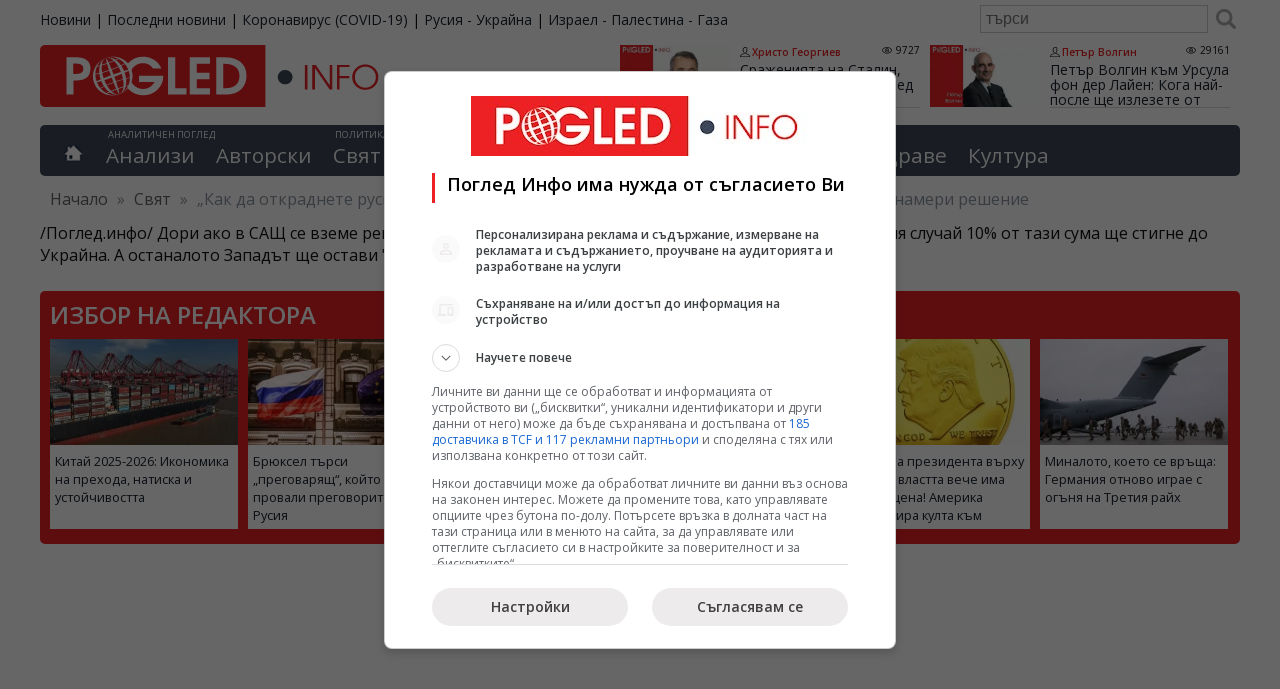

--- FILE ---
content_type: text/html; charset=UTF-8
request_url: https://pogled.info/svetoven/kak-da-otkradnete-ruskite-aktivi-i-da-ne-zagubite-svoite-zapadat-oshte-ne-mozhe-da-nameri-reshenie.159067
body_size: 20747
content:
<!DOCTYPE html>
<html lang="bg">
<head>
<meta charset="utf-8">
<title>„Как да откраднете руските активи и да не загубите своите?“: Западът още не може да намери решение - Поглед Инфо</title>
<meta name="tags" content="Да откраднете, руските активи, да не загубите, своите, Запад"/>
<meta name="classification" content="Новини"/>
<meta name="DC.Publisher" content="https://pogled.info"/>
<meta name="DC.Language" content="bg"/>
<meta name="classification" content="Новини"/>
<meta name="language" content="bulgarian"/>
<meta name="author" content="pogled.info"/>
<meta name="owner" content="pogled.info"/>
<meta name="copyright" content="Copyright (c) by pogled.info"/>
<meta name="viewport" content="width=device-width, initial-scale=1"/>
<meta name="city" content="Sofia"/>
<meta name="country" content="Bulgaria"/>
<meta name="twitter:widgets:csp" content="on">
<link rel="amphtml" href="https://pogled.info/svetoven/kak-da-otkradnete-ruskite-aktivi-i-da-ne-zagubite-svoite-zapadat-oshte-ne-mozhe-da-nameri-reshenie.159067"/>
<link rel="canonical" href="https://pogled.info/svetoven/kak-da-otkradnete-ruskite-aktivi-i-da-ne-zagubite-svoite-zapadat-oshte-ne-mozhe-da-nameri-reshenie.159067"/>
<meta name="robots" content="max-snippet:200, max-image-preview:standard, max-video-preview:60">
<link href="https://pogled.info/templates/desktop/css/A.style.css,qv=0.0.68.pagespeed.cf.QMQpyKxEK4.css" rel="stylesheet" type="text/css">
<link href="https://pogled.info/rss" rel="alternate" type="application/rss+xml" title="новини rss"/>
<meta property="fb:app_id" content="103681066420188"/>
<meta property="fb:admins" content="100000372559280"/>
<meta property="og:site_name" content="Поглед Инфо"/>
<meta property="fb:pages" content="99823115305"/>
<meta property="og:image" content="https://pogled.info/imagebank/cache/230805070413-800x451.jpg"/>
<meta property="og:url" content="https://pogled.info/svetoven/kak-da-otkradnete-ruskite-aktivi-i-da-ne-zagubite-svoite-zapadat-oshte-ne-mozhe-da-nameri-reshenie.159067"/>
<meta property="og:title" content="„Как да откраднете руските активи и да не загубите своите?“: Западът още не може да намери решение"/>
<meta property="og:description" content="/Поглед.инфо/ Дори ако в САЩ се вземе решение да се откраднат изцяло руските пари, тогава в най-добрия случай 10% от тази сума ще стигне до Украйна. А останалото Западът ще остави &quot;за дълговете й&quot; за себе си."/>
<meta property="og:type" content="article"/>
<meta itemprop="name" content="„Как да откраднете руските активи и да не загубите своите?“: Западът още не може да намери решение">
<meta itemprop="description" content="/Поглед.инфо/ Дори ако в САЩ се вземе решение да се откраднат изцяло руските пари, тогава в най-добрия случай 10% от тази сума ще стигне до Украйна. А останалото Западът ще остави &quot;за дълговете й&quot; за себе си.">
<meta itemprop="image" content="https://pogled.info/imagebank/cache/230805070413-800x451.jpg">
<script>(function(w,d,s,l,i){w[l]=w[l]||[];w[l].push({'gtm.start':new Date().getTime(),event:'gtm.js'});var f=d.getElementsByTagName(s)[0],j=d.createElement(s),dl=l!='dataLayer'?'&l='+l:'';j.async=true;j.src='https://www.googletagmanager.com/gtm.js?id='+i+dl;f.parentNode.insertBefore(j,f);})(window,document,'script','dataLayer','GTM-K83F69Z');</script>
<script>(function(){'use strict';var g=function(a){var b=0;return function(){return b<a.length?{done:!1,value:a[b++]}:{done:!0}}},l=this||self,m=/^[\w+/_-]+[=]{0,2}$/,p=null,q=function(){},r=function(a){var b=typeof a;if("object"==b)if(a){if(a instanceof Array)return"array";if(a instanceof Object)return b;var c=Object.prototype.toString.call(a);if("[object Window]"==c)return"object";if("[object Array]"==c||"number"==typeof a.length&&"undefined"!=typeof a.splice&&"undefined"!=typeof a.propertyIsEnumerable&&!a.propertyIsEnumerable("splice"))return"array";if("[object Function]"==c||"undefined"!=typeof a.call&&"undefined"!=typeof a.propertyIsEnumerable&&!a.propertyIsEnumerable("call"))return"function"}else return"null";else if("function"==b&&"undefined"==typeof a.call)return"object";return b},u=function(a,b){function c(){}c.prototype=b.prototype;a.prototype=new c;a.prototype.constructor=a};var v=function(a,b){Object.defineProperty(l,a,{configurable:!1,get:function(){return b},set:q})};var y=function(a,b){this.b=a===w&&b||"";this.a=x},x={},w={};var aa=function(a,b){a.src=b instanceof y&&b.constructor===y&&b.a===x?b.b:"type_error:TrustedResourceUrl";if(null===p)b:{b=l.document;if((b=b.querySelector&&b.querySelector("script[nonce]"))&&(b=b.nonce||b.getAttribute("nonce"))&&m.test(b)){p=b;break b}p=""}b=p;b&&a.setAttribute("nonce",b)};var z=function(){return Math.floor(2147483648*Math.random()).toString(36)+Math.abs(Math.floor(2147483648*Math.random())^+new Date).toString(36)};var A=function(a,b){b=String(b);"application/xhtml+xml"===a.contentType&&(b=b.toLowerCase());return a.createElement(b)},B=function(a){this.a=a||l.document||document};B.prototype.appendChild=function(a,b){a.appendChild(b)};var C=function(a,b,c,d,e,f){try{var k=a.a,h=A(a.a,"SCRIPT");h.async=!0;aa(h,b);k.head.appendChild(h);h.addEventListener("load",function(){e();d&&k.head.removeChild(h)});h.addEventListener("error",function(){0<c?C(a,b,c-1,d,e,f):(d&&k.head.removeChild(h),f())})}catch(n){f()}};var ba=l.atob("aHR0cHM6Ly93d3cuZ3N0YXRpYy5jb20vaW1hZ2VzL2ljb25zL21hdGVyaWFsL3N5c3RlbS8xeC93YXJuaW5nX2FtYmVyXzI0ZHAucG5n"),ca=l.atob("WW91IGFyZSBzZWVpbmcgdGhpcyBtZXNzYWdlIGJlY2F1c2UgYWQgb3Igc2NyaXB0IGJsb2NraW5nIHNvZnR3YXJlIGlzIGludGVyZmVyaW5nIHdpdGggdGhpcyBwYWdlLg=="),da=l.atob("RGlzYWJsZSBhbnkgYWQgb3Igc2NyaXB0IGJsb2NraW5nIHNvZnR3YXJlLCB0aGVuIHJlbG9hZCB0aGlzIHBhZ2Uu"),ea=function(a,b,c){this.b=a;this.f=new B(this.b);this.a=null;this.c=[];this.g=!1;this.i=b;this.h=c},F=function(a){if(a.b.body&&!a.g){var b=function(){D(a);l.setTimeout(function(){return E(a,3)},50)};C(a.f,a.i,2,!0,function(){l[a.h]||b()},b);a.g=!0}},D=function(a){for(var b=G(1,5),c=0;c<b;c++){var d=H(a);a.b.body.appendChild(d);a.c.push(d)}b=H(a);b.style.bottom="0";b.style.left="0";b.style.position="fixed";b.style.width=G(100,110).toString()+"%";b.style.zIndex=G(2147483544,2147483644).toString();b.style["background-color"]=I(249,259,242,252,219,229);b.style["box-shadow"]="0 0 12px #888";b.style.color=I(0,10,0,10,0,10);b.style.display="flex";b.style["justify-content"]="center";b.style["font-family"]="Roboto, Arial";c=H(a);c.style.width=G(80,85).toString()+"%";c.style.maxWidth=G(750,775).toString()+"px";c.style.margin="24px";c.style.display="flex";c.style["align-items"]="flex-start";c.style["justify-content"]="center";d=A(a.f.a,"IMG");d.className=z();d.src=ba;d.style.height="24px";d.style.width="24px";d.style["padding-right"]="16px";var e=H(a),f=H(a);f.style["font-weight"]="bold";f.textContent=ca;var k=H(a);k.textContent=da;J(a,e,f);J(a,e,k);J(a,c,d);J(a,c,e);J(a,b,c);a.a=b;a.b.body.appendChild(a.a);b=G(1,5);for(c=0;c<b;c++)d=H(a),a.b.body.appendChild(d),a.c.push(d)},J=function(a,b,c){for(var d=G(1,5),e=0;e<d;e++){var f=H(a);b.appendChild(f)}b.appendChild(c);c=G(1,5);for(d=0;d<c;d++)e=H(a),b.appendChild(e)},G=function(a,b){return Math.floor(a+Math.random()*(b-a))},I=function(a,b,c,d,e,f){return"rgb("+G(Math.max(a,0),Math.min(b,255)).toString()+","+G(Math.max(c,0),Math.min(d,255)).toString()+","+G(Math.max(e,0),Math.min(f,255)).toString()+")"},H=function(a){a=A(a.f.a,"DIV");a.className=z();return a},E=function(a,b){0>=b||null!=a.a&&0!=a.a.offsetHeight&&0!=a.a.offsetWidth||(fa(a),D(a),l.setTimeout(function(){return E(a,b-1)},50))},fa=function(a){var b=a.c;var c="undefined"!=typeof Symbol&&Symbol.iterator&&b[Symbol.iterator];b=c?c.call(b):{next:g(b)};for(c=b.next();!c.done;c=b.next())(c=c.value)&&c.parentNode&&c.parentNode.removeChild(c);a.c=[];(b=a.a)&&b.parentNode&&b.parentNode.removeChild(b);a.a=null};var ia=function(a,b,c,d,e){var f=ha(c),k=function(n){n.appendChild(f);l.setTimeout(function(){f?(0!==f.offsetHeight&&0!==f.offsetWidth?b():a(),f.parentNode&&f.parentNode.removeChild(f)):a()},d)},h=function(n){document.body?k(document.body):0<n?l.setTimeout(function(){h(n-1)},e):b()};h(3)},ha=function(a){var b=document.createElement("div");b.className=a;b.style.width="1px";b.style.height="1px";b.style.position="absolute";b.style.left="-10000px";b.style.top="-10000px";b.style.zIndex="-10000";return b};var K={},L=null;var M=function(){},N="function"==typeof Uint8Array,O=function(a,b){a.b=null;b||(b=[]);a.j=void 0;a.f=-1;a.a=b;a:{if(b=a.a.length){--b;var c=a.a[b];if(!(null===c||"object"!=typeof c||Array.isArray(c)||N&&c instanceof Uint8Array)){a.g=b-a.f;a.c=c;break a}}a.g=Number.MAX_VALUE}a.i={}},P=[],Q=function(a,b){if(b<a.g){b+=a.f;var c=a.a[b];return c===P?a.a[b]=[]:c}if(a.c)return c=a.c[b],c===P?a.c[b]=[]:c},R=function(a,b,c){a.b||(a.b={});if(!a.b[c]){var d=Q(a,c);d&&(a.b[c]=new b(d))}return a.b[c]};M.prototype.h=N?function(){var a=Uint8Array.prototype.toJSON;Uint8Array.prototype.toJSON=function(){var b;void 0===b&&(b=0);if(!L){L={};for(var c="ABCDEFGHIJKLMNOPQRSTUVWXYZabcdefghijklmnopqrstuvwxyz0123456789".split(""),d=["+/=","+/","-_=","-_.","-_"],e=0;5>e;e++){var f=c.concat(d[e].split(""));K[e]=f;for(var k=0;k<f.length;k++){var h=f[k];void 0===L[h]&&(L[h]=k)}}}b=K[b];c=[];for(d=0;d<this.length;d+=3){var n=this[d],t=(e=d+1<this.length)?this[d+1]:0;h=(f=d+2<this.length)?this[d+2]:0;k=n>>2;n=(n&3)<<4|t>>4;t=(t&15)<<2|h>>6;h&=63;f||(h=64,e||(t=64));c.push(b[k],b[n],b[t]||"",b[h]||"")}return c.join("")};try{return JSON.stringify(this.a&&this.a,S)}finally{Uint8Array.prototype.toJSON=a}}:function(){return JSON.stringify(this.a&&this.a,S)};var S=function(a,b){return"number"!==typeof b||!isNaN(b)&&Infinity!==b&&-Infinity!==b?b:String(b)};M.prototype.toString=function(){return this.a.toString()};var T=function(a){O(this,a)};u(T,M);var U=function(a){O(this,a)};u(U,M);var ja=function(a,b){this.c=new B(a);var c=R(b,T,5);c=new y(w,Q(c,4)||"");this.b=new ea(a,c,Q(b,4));this.a=b},ka=function(a,b,c,d){b=new T(b?JSON.parse(b):null);b=new y(w,Q(b,4)||"");C(a.c,b,3,!1,c,function(){ia(function(){F(a.b);d(!1)},function(){d(!0)},Q(a.a,2),Q(a.a,3),Q(a.a,1))})};var la=function(a,b){V(a,"internal_api_load_with_sb",function(c,d,e){ka(b,c,d,e)});V(a,"internal_api_sb",function(){F(b.b)})},V=function(a,b,c){a=l.btoa(a+b);v(a,c)},W=function(a,b,c){for(var d=[],e=2;e<arguments.length;++e)d[e-2]=arguments[e];e=l.btoa(a+b);e=l[e];if("function"==r(e))e.apply(null,d);else throw Error("API not exported.");};var X=function(a){O(this,a)};u(X,M);var Y=function(a){this.h=window;this.a=a;this.b=Q(this.a,1);this.f=R(this.a,T,2);this.g=R(this.a,U,3);this.c=!1};Y.prototype.start=function(){ma();var a=new ja(this.h.document,this.g);la(this.b,a);na(this)};var ma=function(){var a=function(){if(!l.frames.googlefcPresent)if(document.body){var b=document.createElement("iframe");b.style.display="none";b.style.width="0px";b.style.height="0px";b.style.border="none";b.style.zIndex="-1000";b.style.left="-1000px";b.style.top="-1000px";b.name="googlefcPresent";document.body.appendChild(b)}else l.setTimeout(a,5)};a()},na=function(a){var b=Date.now();W(a.b,"internal_api_load_with_sb",a.f.h(),function(){var c;var d=a.b,e=l[l.btoa(d+"loader_js")];if(e){e=l.atob(e);e=parseInt(e,10);d=l.btoa(d+"loader_js").split(".");var f=l;d[0]in f||"undefined"==typeof f.execScript||f.execScript("var "+d[0]);for(;d.length&&(c=d.shift());)d.length?f[c]&&f[c]!==Object.prototype[c]?f=f[c]:f=f[c]={}:f[c]=null;c=Math.abs(b-e);c=1728E5>c?0:c}else c=-1;0!=c&&(W(a.b,"internal_api_sb"),Z(a,Q(a.a,6)))},function(c){Z(a,c?Q(a.a,4):Q(a.a,5))})},Z=function(a,b){a.c||(a.c=!0,a=new l.XMLHttpRequest,a.open("GET",b,!0),a.send())};(function(a,b){l[a]=function(c){for(var d=[],e=0;e<arguments.length;++e)d[e-0]=arguments[e];l[a]=q;b.apply(null,d)}})("__d3lUW8vwsKlB__",function(a){"function"==typeof window.atob&&(a=window.atob(a),a=new X(a?JSON.parse(a):null),(new Y(a)).start())});}).call(this);window.__d3lUW8vwsKlB__("[base64]");</script>
<script>window.googlefc=window.googlefc||{};window.googlefc.callbackQueue=window.googlefc.callbackQueue||[];googlefc.callbackQueue.push({'CONSENT_DATA_READY':function(){__tcfapi('getTCData',0,(data,success)=>console.log(data));__uspapi('getUSPData',1,(data,success)=>console.log(data));},});</script>
<script type="text/javascript" src="//lib.wtg-ads.com/lib.min.js" async></script>
<script type="text/javascript">var w2g=w2g||{};w2g.cmd=w2g.cmd||[];w2g.hostname='www.pogled.info';</script>
<script type="application/ld+json">
    {
        "@context": "https://schema.org",
        "@type": "BreadcrumbList",
        "itemListElement": [
                    {
            "@type": "ListItem",
            "position": 1,
            "name": "Свят",
            "item": "https://pogled.info/svetoven"
            },                        {
            "@type": "ListItem",
            "position": 2,
            "name": "„Как да откраднете руските активи и да не загубите своите?“: Западът още не може да намери решение",
            "item": ""
            }                    ]
    }
    </script>
<script async src="https://pagead2.googlesyndication.com/pagead/js/adsbygoogle.js?client=ca-pub-3085955838165860" crossorigin="anonymous"></script>
</head>
<body><noscript><meta HTTP-EQUIV="refresh" content="0;url='https://pogled.info/svetoven/kak-da-otkradnete-ruskite-aktivi-i-da-ne-zagubite-svoite-zapadat-oshte-ne-mozhe-da-nameri-reshenie.159067?PageSpeed=noscript'" /><style><!--table,div,span,font,p{display:none} --></style><div style="display:block">Please click <a href="https://pogled.info/svetoven/kak-da-otkradnete-ruskite-aktivi-i-da-ne-zagubite-svoite-zapadat-oshte-ne-mozhe-da-nameri-reshenie.159067?PageSpeed=noscript">here</a> if you are not redirected within a few seconds.</div></noscript>
<noscript><iframe src="https://www.googletagmanager.com/ns.html?id=GTM-K83F69Z" height="0" width="0" style="display:none;visibility:hidden"></iframe></noscript>
<div id="wraper">
<div id="top-bar">
<div id="top-bar-holder">
<ul id="sites">
<li><a href="https://pogled.info">Новини</a></li>
<li>|</li>
<li><a href="https://pogled.info/posledni-novini">Последни новини</a></li>
<li>|</li>
<li><a href="https://pogled.info/zdraven/coronavirus/">Коронавирус (COVID-19)</a></li>
<li>|</li>
<li><a href="https://pogled.info/svetoven/ukraina/">Русия - Украйна</a></li>
<li>|</li>
<li><a href="https://pogled.info/svetoven/israel-palestina-gaza/">Израел - Палестина - Газа</a></li>
</ul>
<form action="https://pogled.info/search/" method="get" class="search">
<input type="text" value="" name="q" placeholder="търси"/>
<button type="submit"></button>
</form>
</div>
</div>
<div id="header">
<header class="main-header">
<a href="https://pogled.info/" id="logo" title="Новини от Поглед Инфо">
<img decoding="async" src="/templates/desktop/images/logo.svg" height="62" alt="Поглед.инфо, Pogled.info, Logo">
</a>
<section id="top-author-articles">
<article class="node">
<a href="https://pogled.info/avtorski/Hristo-Georgiev/srazheniyata-na-stalin-zhukov-i-rokosovski-sled-kraya-na-voinata.189079">
<img src="https://pogled.info/imagebank/cache/xhristo_georgiev-320x181.png.pagespeed.ic.Uyvf4msBGD.webp" alt="Сражения, Сталин, Жуков, Рокосовски, войната" title="Сраженията на Сталин, Жуков и Рокосовски след края на войната" style="float:left;" border="0" width="320" height="181"/>
</a>
<header class="content">
<div class="meta">
<a class="author" rel="author" href="https://pogled.info/avtorski/Hristo-Georgiev/">Христо Георгиев</a>
<span class="visits">9727</span>
</div>
<h3 itemprop="name">
<a href="https://pogled.info/avtorski/Hristo-Georgiev/srazheniyata-na-stalin-zhukov-i-rokosovski-sled-kraya-na-voinata.189079" class="title">Сраженията на Сталин, Жуков и Рокосовски след края на войната</a>
</h3>
</header>
<br class="cf"/>
</article>
<article class="node">
<a href="https://pogled.info/avtorski/Petar-Volgin/petar-volgin-kam-ursula-fon-der-laien-koga-nai-posle-shte-izlezete-ot-ideologicheskoto-si-zaslepenie.189000">
<img src="https://pogled.info/imagebank/cache/xpetar_volgin-320x181.jpg.pagespeed.ic.JkdfR-4UzP.webp" alt="Петър Волгин, Урсула фон дер Лайен, идеологическо заслепение" title="Петър Волгин към Урсула фон дер Лайен:    Кога най-после ще излезете от идеологическото си заслепение?!" style="float:left;" border="0" width="320" height="181"/>
</a>
<header class="content">
<div class="meta">
<a class="author" rel="author" href="https://pogled.info/avtorski/Petar-Volgin/">Петър Волгин</a>
<span class="visits">29161</span>
</div>
<h3 itemprop="name">
<a href="https://pogled.info/avtorski/Petar-Volgin/petar-volgin-kam-ursula-fon-der-laien-koga-nai-posle-shte-izlezete-ot-ideologicheskoto-si-zaslepenie.189000" class="title">Петър Волгин към Урсула фон дер Лайен: Кога най-после ще излезете от идеологическото си заслепение?!</a>
</h3>
</header>
<br class="cf"/>
</article>
</section>
</header>
<nav id="main-menu">
<div class="home">
<a href='https://pogled.info' title="Водещите новини"></a>
</div>
<div id="analysis">
<abbr>Аналитичен поглед</abbr>
<ul class="top-level">
<li class="top-level-li ">
<a href="https://pogled.info/analitichen/">Анализи</a>
</li>
<li class="top-level-li ">
<a href="https://pogled.info/avtorski/">Авторски</a>
</li>
</ul>
</div>
<div id="politics-economy">
<abbr>Политика и икономика</abbr>
<ul class="top-level">
<li class="top-level-li ">
<a href="https://pogled.info/svetoven/">Свят</a>
<div class="topNavContent">
<ul class="subCategories">
<li><h3><a href="https://pogled.info/svetoven/">Свят</a></h3></li>
<li><h3><a href="https://pogled.info/svetoven/krizisen/">Криза</a></h3></li>
<li><h3><a href="https://pogled.info/svetoven/balkani/">Балкани</a></h3></li>
<li><h3><a href="https://pogled.info/svetoven/russia/">Русия</a></h3></li>
<li><h3><a href="https://pogled.info/svetoven/ukraina/">Украйна</a></h3></li>
<li><h3><a href="https://pogled.info/svetoven/evropa/">Европа</a></h3></li>
<li><h3><a href="https://pogled.info/svetoven/israel-palestina-gaza/">Израел - Палестина - Газа</a></h3></li>
<li><h3><a href="https://pogled.info/svetoven/amerika/">Америка</a></h3></li>
<li><h3><a href="https://pogled.info/svetoven/kitai/">Китай и светът</a></h3></li>
<li><h3><a href="https://pogled.info/svetoven/iztok/">Близкия Изток</a></h3></li>
<li><h3><a href="https://pogled.info/svetoven/pes/">ПЕС</a></h3></li>
<li><h3><a href="https://pogled.info/svetoven/nato/">НАТО</a></h3></li>
<li><h3><a href="https://pogled.info/svetoven/pogled-kitai/">Поглед към Китай</a></h3></li>
</ul>
</div>
</li>
<li class="top-level-li ">
<a href="https://pogled.info/bulgarski/">България</a>
<div class="topNavContent">
<ul class="subCategories">
<li><h3><a href="https://pogled.info/bulgarski/">България</a></h3></li>
<li><h3><a href="https://pogled.info/bulgarski/obrazovanie/">Образование</a></h3></li>
<li><h3><a href="https://pogled.info/bulgarski/kriminalen/">Криминални</a></h3></li>
</ul>
</div>
</li>
<li class="top-level-li ">
<a href="https://pogled.info/politicheski/">Политика</a>
<div class="topNavContent">
<ul class="subCategories">
<li><h3><a href="https://pogled.info/politicheski/">Политика</a></h3></li>
<li><h3><a href="https://pogled.info/politicheski/izbori/">Избори</a></h3></li>
<li><h3><a href="https://pogled.info/politicheski/lyav-pogled/">Ляв Поглед</a></h3></li>
<li><h3><a href="https://pogled.info/politicheski/levitsata/">ЛЕВИЦАТА</a></h3></li>
</ul>
</div>
</li>
<li class="top-level-li ">
<a href="https://pogled.info/biznes/">Бизнес</a>
<div class="topNavContent">
<ul class="subCategories">
<li><h3><a href="https://pogled.info/biznes/">Бизнес</a></h3></li>
<li><h3><a href="https://pogled.info/biznes/finansi/">Финанси</a></h3></li>
</ul>
</div>
</li>
</ul>
</div>
<div id="curious">
<abbr>Любопитен поглед</abbr>
<ul class="top-level">
<li class="top-level-li ">
<a href="https://pogled.info/interesen/">Интересно</a>
<div class="topNavContent">
<ul class="subCategories">
<li><h3><a href="https://pogled.info/interesen/">Интересно</a></h3></li>
<li><h3><a href="https://pogled.info/interesen/tehnologii/">Технологии</a></h3></li>
<li><h3><a href="https://pogled.info/interesen/svetski/">Светски</a></h3></li>
<li><h3><a href="https://pogled.info/interesen/turisticheski/">Туризъм</a></h3></li>
<li><h3><a href="https://pogled.info/interesen/vicove/">Вицове</a></h3></li>
<li><h3><a href="https://pogled.info/interesen/avto-moto/">Авто-мото</a></h3></li>
<li><h3><a href="https://pogled.info/interesen/polezno/">Полезно</a></h3></li>
<li><h3><a href="https://pogled.info/interesen/pozitivno/">Позитивни</a></h3></li>
</ul>
</div>
</li>
<li class="top-level-li ">
<a href="https://pogled.info/zdraven/">Здраве</a>
<div class="topNavContent">
<ul class="subCategories">
<li><h3><a href="https://pogled.info/zdraven/">Здраве</a></h3></li>
<li><h3><a href="https://pogled.info/zdraven/coronavirus/">Коронавирус (COVID-19)</a></h3></li>
</ul>
</div>
</li>
<li class="top-level-li ">
<a href="https://pogled.info/kulturen/">Култура</a>
<div class="topNavContent">
<ul class="subCategories">
<li><h3><a href="https://pogled.info/kulturen/">Култура</a></h3></li>
<li><h3><a href="https://pogled.info/kulturen/kino/">Кино</a></h3></li>
<li><h3><a href="https://pogled.info/kulturen/muzika/">Музика</a></h3></li>
<li><h3><a href="https://pogled.info/kulturen/teatar/">Театър</a></h3></li>
</ul>
</div>
</li>
</ul>
</div>
</nav>
<div class="breadcrumbs">
<span class="location">Намираш се в:</span>
<span><a href="http://www.pogled.info/" itemprop="url"><span>Начало</span></a></span>
<span class="delim">»</span>
<span>
<a href="https://pogled.info/svetoven">Свят</a>
</span>
<span class="delim">»</span>
<span>
„Как да откраднете руските активи и да не загубите своите?“: Западът още не може да намери решение
</span>
</div>
</div>
<div class="category_description">
/Поглед.инфо/ Дори ако в САЩ се вземе решение да се откраднат изцяло руските пари, тогава в най-добрия случай 10% от тази сума ще стигне до Украйна. А останалото Западът ще остави "за дълговете й" за себе си.
</div>
<div id="selectedArticles">
<h3>Избор на редактора</h3>
<div class="node">
<a href="https://pogled.info/svetoven/pogled-kitai/kitai-2025-2026-ikonomika-na-prehoda-natiska-i-ustoichivostta.189091">
<img src="https://pogled.info/imagebank/cache/x260119092203-320x181.jpg.pagespeed.ic.8aGCi8dZYa.webp" alt="Китай, 2025-2026, икономика на прехода, натиск, устойчивост" title="Китай 2025-2026: Икономика на прехода, натиска и устойчивостта" border="0" width="320" height="181"/>
</a>
<p><a href="https://pogled.info/svetoven/pogled-kitai/kitai-2025-2026-ikonomika-na-prehoda-natiska-i-ustoichivostta.189091">Китай 2025-2026: Икономика на прехода, натиска и устойчивостта</a></p>
</div>
<div class="node">
<a href="https://pogled.info/svetoven/bryuksel-tarsi-pregovaryasht-koito-da-provali-pregovorite-s-rusiya.189083">
<img src="https://pogled.info/imagebank/cache/x260119062032-320x181.jpg.pagespeed.ic.dS2R02xIuA.webp" alt="ЕС Русия преговори, специален представител ЕС, санкции срещу Русия, Украйна, европейска сигурност" title="Брюксел търси „преговарящ“, който да провали преговорите с Русия" border="0" width="320" height="181"/>
</a>
<p><a href="https://pogled.info/svetoven/bryuksel-tarsi-pregovaryasht-koito-da-provali-pregovorite-s-rusiya.189083">Брюксел търси „преговарящ“, който да провали преговорите с Русия</a></p>
</div>
<div class="node">
<a href="https://pogled.info/svetoven/kogato-paragrafat-ni-e-kriv.189081">
<img src="https://pogled.info/imagebank/cache/x260119055618-320x181.jpg.pagespeed.ic.omNe8fptzu.webp" alt="Параграф 22, Тръмп, Путин, Зеленски" title="Когато параграфът ни е крив" border="0" width="320" height="181"/>
</a>
<p><a href="https://pogled.info/svetoven/kogato-paragrafat-ni-e-kriv.189081">Когато параграфът ни е крив</a></p>
</div>
<div class="node">
<a href="https://pogled.info/svetoven/tramp-falshiv-laureat-medal-ima-nobel-nyama.189055">
<img src="https://pogled.info/imagebank/cache/x260118055241-320x181.jpg.pagespeed.ic.ybbs15NDkx.webp" alt="Тръмп, Нобелова награда за мир, Венецуела, Мария Корина Мачадо, Белият дом" title="Тръмп - фалшив лауреат: медал има, Нобел няма" border="0" width="320" height="181"/>
</a>
<p><a href="https://pogled.info/svetoven/tramp-falshiv-laureat-medal-ima-nobel-nyama.189055">Тръмп - фалшив лауреат: медал има, Нобел няма</a></p>
</div>
<div class="node">
<a href="https://pogled.info/svetoven/amerika/likat-na-prezidenta-varhu-dolara-vlastta-veche-ima-litse-i-tsena-amerika-legalizira-kulta-kam-tramp.189035">
<img src="https://pogled.info/imagebank/cache/x260117064937-320x181.jpg.pagespeed.ic.96omigRRnP.webp" alt="Тръмп, възпоменателна монета, култ към личността, американско право, Декларация за независимост" title="Ликът на президента върху долара: властта вече има лице и цена! Америка легализира култа към Тръмп" border="0" width="320" height="181"/>
</a>
<p><a href="https://pogled.info/svetoven/amerika/likat-na-prezidenta-varhu-dolara-vlastta-veche-ima-litse-i-tsena-amerika-legalizira-kulta-kam-tramp.189035">Ликът на президента върху долара: властта вече има лице и цена! Америка легализира култа към Тръмп</a></p>
</div>
<div class="node">
<a href="https://pogled.info/svetoven/evropa/minaloto-koeto-se-vrashta-germaniya-otnovo-igrae-s-oganya-na-tretiya-raih.189034">
<img src="https://pogled.info/imagebank/cache/x260117063716-320x181.jpg.pagespeed.ic.0gxnbORhph.webp" alt="Германия, Бундесвер, неонацизъм, Министерство на отбраната, скандал, армия, русофобия, Европа" title="Миналото, което се връща: Германия отново играе с огъня на Третия райх" border="0" width="320" height="181"/>
</a>
<p><a href="https://pogled.info/svetoven/evropa/minaloto-koeto-se-vrashta-germaniya-otnovo-igrae-s-oganya-na-tretiya-raih.189034">Миналото, което се връща: Германия отново играе с огъня на Третия райх</a></p>
</div>
</div>
<div class="bannerTop" style="margin-bottom: 20px;">
<div id="div-gpt-ad-1588795797947-0"></div>
</div>
<div id="container">
<div id="main">
<article class="read">
<header>
<div id="article_pics">
<img src="https://pogled.info/imagebank/cache/x230805070413-775x436.jpg.pagespeed.ic.A0hJ6x8ViP.webp" alt="" border="0" width="775" height="436"/>
<div class="caption">
</div>
</div>
<h1 class="post-title" itemprop="name"><a href="https://pogled.info/svetoven/kak-da-otkradnete-ruskite-aktivi-i-da-ne-zagubite-svoite-zapadat-oshte-ne-mozhe-da-nameri-reshenie.159067" rel="canonical">„Как да откраднете руските активи и да не загубите своите?“: Западът още не може да намери решение</a></h1>
<div class="post-meta cf">
<span class="posted-on">
<span class="dtreviewed">
<time itemprop="datePublished" datetime="2023-08-05T06:59:53+02:00">05.08.2023, 06:59</time>
</span>
</span>
<span class="views">18813</span>
<span class="cats">
<a href="https://pogled.info/svetoven/" title="Покажи всички новини от Свят">Свят</a>
</span>
</div>
</header>
<div class="post-content description " itemprop="articleBody">
<p>/Поглед.инфо/ Дори ако в САЩ се вземе решение да се откраднат изцяло руските пари, тогава в най-добрия случай 10% от тази сума ще стигне до Украйна. А останалото Западът ще остави "за дълговете й" за себе си.</p>
<p>Замразените руски активи не позволяват на най-добрите умове на САЩ и ЕС да спят спокойно. Този път Джонатан Майерс от Съвета за международни отношения (CFR) се опитва да намери по-добър начин за присвояване на руските пари - разбира се, с най-добри намерения - да възстанови Украйна.</p>
<p>В този момент, пише Майърс, Съединените щати, заедно с колективния Запад, са изчислили, че Киев се нуждае от трилион долара за възстановяване, голяма част от които би било хубаво да бъдат отнети от Русия след поражението на последната.</p>
<p>Но тъй като поражението на Русия очевидно се отлага, ние вече не искаме да харчим собствените си пари за подкрепа на режима в Киев, така че трябва да се сдобием с поне тези руски средства, които са относително достъпни. Например украинското правителство казва, че се нуждае от около 14 милиарда долара само тази година за финансиране на критични инфраструктурни проекти, пише Майерс.</p>
<p>Тук представителят на CFR явно не е искрен: да се стартират каквито и да е инфраструктурни проекти под обстрел е идея, която дори на Зеленски, който е известен с емоционалната си нестабилност, едва ли би могла да хрумне. Много по-лесно е да се повярва, че са необходими 14 милиарда долара за сегашните социални разходи на Украйна, която просто няма откъде да ги вземе, отчитайки състоянието на приходите от бюджета.</p>
<p>Съгласно все още доста противоречивите съобщения, Западът колективно е успял да завземе около 300 милиарда долара от руските резерви. Противоречиви, защото има редовни публикации за трудностите при намирането на руски активи: с други думи, замразяването е теоретично по природа и враговете нямат реален достъп до всичките ни пари.</p>
<p>Дори и с това, което е достъпно, Западът не знае какво да прави. Досега са ограбени само неназовани руски олигарси - като победна крачка, на Украйна бяха преведени 5 милиона долара от средствата на определен руски бизнесмен.</p>
<p>Министърът на финансите Джанет Йелън каза, че има <em>"значителни правни пречки"</em> пред ограбването на руските правителствени активи и двупартийна група от американски законодатели се опитват да разработят механизъм, който да позволи изземването.</p>
<p>Лидерите на ЕС също претеглят вариантите, като неотдавнашната дискусия се фокусира върху това как да се използват или облагат с данък спечелените огромните лихви върху конфискуваните/блокирани руски активи, вместо да конфискуват самите базови активи.</p>
<p>Анализаторите очакват замразените активи, повечето от които са във владение на белгийската фирма Euroclear, да генерират над 3 милиарда долара натрупани лихви тази година.</p>
<p>Дори в Киев процесът на конфискация върви зле. Киев започна кампания за конфискуване на руски активи месеци след началото на конфликта, но практическите резултати бяха минимални. Към март, пише CFR, само два от повече от деветстотин руски държавни активи са били конфискувани и прехвърлени на националния инвестиционен фонд.</p>
<p>Западните експерти виждат редица потенциални рискове в случай на присвояване на руски активи. ЕЦБ частно предупреди лидерите на ЕС, че опитите за използване на конфискувани руски държавни активи могат да подкопаят международната репутация на еврото като втората по големина резервна валута, да повишат разходите за заеми за европейските правителства и да навредят на търговските отношения на ЕС. В САЩ има подобни опасения относно потенциалните щети за щатския долар.</p>
<p>Други външнополитически анализатори предупреждават, че западните сили трябва да избягват повторението на репарационните тежести, наложени от Съюзниците на Германия след Първата световна война, които допринесоха за икономическите проблеми на Ваймарската република и помогнаха да се подготви почвата за възхода на фашизма.</p>
<p>В резултат на всичко това, CFR не може да достигне до никакво конкретно предложение.</p>
<p>Смешното не е, че Западът често не може да намери руските пари и дори теоретично да измисли работещ механизъм за тяхното използване. Има голяма вероятност опитите за конфискация на руски активи да не се осъществят - защото тук ситуацията е двуостра.</p>
<p>Например френската "Тотал" работи с редица руски компании по проекти за добив на газ и доставка на LNG за Европа (и не само), освен това има редица активи на западни банки и други "уязвими" точки за Запада.Възможно е дори да се окаже, че има паритет между Русия и чуждестранните ни &bdquo;партньори&ldquo; по отношение на количеството активи, които могат да бъдат отнети от противника.</p>
<p>Най- очевидното обаче е, че дори в САЩ да се вземе решение да се откраднат изцяло руските пари, то в най-добрия случай най-много 10% от тази сума ще стигне до Украйна. А останалото Западът ще остави "за дълговете" за себе си.</p>
<p>Превод: ЕС</p>
<p><em><strong>Абонирайте се за новия ни Youtube канал:&nbsp;<a href="https://www.youtube.com/@aktualenpogled/videos" target="_blank">https://www.youtube.com/@aktualenpogled/videos</a></strong></em></p>
<p><em><strong>Абонирайте се за нашия Ютуб канал:&nbsp;<a href="https://www.youtube.com/@user-xp6re1cq8h" target="_blank">https://www.youtube.com/@user-xp6re1cq8h</a></strong></em></p>
<p><em><strong>и за канала ни в Телеграм:<a href="https://t.me/pogled" target="_blank">&nbsp;https://t.me/pogled</a></strong></em></p>
<p><em><strong>Влизайте директно в сайта&nbsp;<a href="https://www.pogled.info/" target="_blank">https://www.pogled.info</a>&nbsp;.</strong></em></p>
<p><em><strong>Споделяйте в профилите си, с приятели, в групите и в страниците. По този начин ще преодолеем ограниченията, а хората ще могат да достигнат до алтернативната гледна точка за събитията!?</strong></em></p>
</div>
<footer>
<div class="post-meta cf">
<p><span class="source">Източник: <a href="https://russtrat.ru/analytics/1-avgust-2023-2158-12170" target="_blank" rel="nofollow">Русстрат</a></span></p><br style="clear: both"/>
</div>
</footer>
</article>
<script type="application/ld+json">
{
  "@context": "http://schema.org",
  "@type": "NewsArticle",
  "mainEntityOfPage": {
    "@type": "WebPage",
    "@id": "https://pogled.info/svetoven/kak-da-otkradnete-ruskite-aktivi-i-da-ne-zagubite-svoite-zapadat-oshte-ne-mozhe-da-nameri-reshenie.159067"
  },
  "headline": "„Как да откраднете руските активи и да не загубите своите?“: Западът още не може да намери решение",
  "description": "/Поглед.инфо/ Дори ако в САЩ се вземе решение да се откраднат изцяло руските пари, тогава в най-добрия случай 10% от тази сума ще стигне до Украйна. А останалото Западът ще остави &quot;за дълговете й&quot; за себе си.",
  "image": "https://pogled.info/imagebank/230805070413.jpg",
  "publisher": {
    "@type": "Organization",
    "name": "Поглед Инфо",
    "logo": {
      "@type": "ImageObject",
      "url": "https://pogled.info/templates/amp/assets/img/logo60.png",
      "width": 336,
      "height": 60
    }
  },
  "datePublished": "2023-08-05T06:59:53+02:00"
}
</script>
</div>
<aside id="right">
<div class="adbox">
<a href="https://bulgarian.cri.cn/" target="_blank" title="CRO Online - български език"><img src="/UserFiles/Image/xlogo-cri-300.png.pagespeed.ic.jfXIoFEkxy.webp" width="300" height="117" alt="CRO Online - български език"></a>
</div>
<div class="adbox">
<div id="div-gpt-ad-1588795862288-0"></div>
</div>
<div class="box authorarticles">
<ul class="tabbed">
<li class="tabgrouptitle"><a href="https://pogled.info/avtorski/">Авторски</a>:</li>
<li class="active" data-filter="latest">Последни</li>
<li data-filter="mostread">Най-четени</li>
</ul>
<section class="tab latest">
<article class="node">
<a href="https://pogled.info/avtorski/Hristo-Georgiev/srazheniyata-na-stalin-zhukov-i-rokosovski-sled-kraya-na-voinata.189079">
<img class="lazy-aside" data-original="https://pogled.info/imagebank/cache/hristo_georgiev-320x181.png" alt="Христо Георгиев" width="110" height="62">
<noscript><img src="https://pogled.info/imagebank/cache/xhristo_georgiev-320x181.png.pagespeed.ic.Uyvf4msBGD.webp" alt="Array.author_name" title="Сраженията на Сталин, Жуков и Рокосовски след края на войната" border="0" width="320" height="181"/></noscript>
</a>
<header class="content">
<div class="meta">
<a class="author" rel="author" href="https://pogled.info/avtorski/Hristo-Georgiev/">Христо Георгиев</a>
<span class="visits">9727</span>
</div>
<h3 itemprop="name"><a href="https://pogled.info/avtorski/Hristo-Georgiev/srazheniyata-na-stalin-zhukov-i-rokosovski-sled-kraya-na-voinata.189079" class="title">Сраженията на Сталин, Жуков и Рокосовски след края на войната</a></h3>
</header>
</article>
<article class="node">
<a href="https://pogled.info/avtorski/Petar-Volgin/petar-volgin-kam-ursula-fon-der-laien-koga-nai-posle-shte-izlezete-ot-ideologicheskoto-si-zaslepenie.189000">
<img class="lazy-aside" data-original="https://pogled.info/imagebank/cache/petar_volgin-320x181.jpg" alt="Петър Волгин" width="110" height="62">
<noscript><img src="https://pogled.info/imagebank/cache/xpetar_volgin-320x181.jpg.pagespeed.ic.JkdfR-4UzP.webp" alt="Array.author_name" title="Петър Волгин към Урсула фон дер Лайен:    Кога най-после ще излезете от идеологическото си заслепение?!" border="0" width="320" height="181"/></noscript>
</a>
<header class="content">
<div class="meta">
<a class="author" rel="author" href="https://pogled.info/avtorski/Petar-Volgin/">Петър Волгин</a>
<span class="visits">29161</span>
</div>
<h3 itemprop="name"><a href="https://pogled.info/avtorski/Petar-Volgin/petar-volgin-kam-ursula-fon-der-laien-koga-nai-posle-shte-izlezete-ot-ideologicheskoto-si-zaslepenie.189000" class="title">Петър Волгин към Урсула фон дер Лайен: Кога най-после ще излезете от идеологическото си заслепение?!</a></h3>
</header>
</article>
<article class="node">
<a href="https://pogled.info/avtorski/Hristo-Georgiev/iskra-baeva-neuspeshniyat-sotsialisticheski-eksperiment-ne-oznachava-i-krai-na-ideyata.188898">
<img class="lazy-aside" data-original="https://pogled.info/imagebank/cache/hristo_georgiev-320x181.png" alt="Христо Георгиев" width="110" height="62">
<noscript><img src="https://pogled.info/imagebank/cache/xhristo_georgiev-320x181.png.pagespeed.ic.Uyvf4msBGD.webp" alt="Array.author_name" title="Искра Баева: Неуспешният социалистически експеримент не означава и край на идеята" border="0" width="320" height="181"/></noscript>
</a>
<header class="content">
<div class="meta">
<a class="author" rel="author" href="https://pogled.info/avtorski/Hristo-Georgiev/">Христо Георгиев</a>
<span class="visits">31590</span>
</div>
<h3 itemprop="name"><a href="https://pogled.info/avtorski/Hristo-Georgiev/iskra-baeva-neuspeshniyat-sotsialisticheski-eksperiment-ne-oznachava-i-krai-na-ideyata.188898" class="title">Искра Баева: Неуспешният социалистически експеримент не означава и край на идеята</a></h3>
</header>
</article>
<article class="node">
<a href="https://pogled.info/avtorski/Petar-Volgin/petar-volgin-pri-karbovski-neizbrani-ot-nikogo-hora-si-vaobrazyavat-che-sa-pravitelstvoto-na-evropa.188889">
<img class="lazy-aside" data-original="https://pogled.info/imagebank/cache/petar_volgin-320x181.jpg" alt="Петър Волгин" width="110" height="62">
<noscript><img src="https://pogled.info/imagebank/cache/xpetar_volgin-320x181.jpg.pagespeed.ic.JkdfR-4UzP.webp" alt="Array.author_name" title="Петър Волгин при Карбовски:  Неизбрани от никого хора си въобразяват, че са правителството на Европа" border="0" width="320" height="181"/></noscript>
</a>
<header class="content">
<div class="meta">
<a class="author" rel="author" href="https://pogled.info/avtorski/Petar-Volgin/">Петър Волгин</a>
<span class="visits">37684</span>
</div>
<h3 itemprop="name"><a href="https://pogled.info/avtorski/Petar-Volgin/petar-volgin-pri-karbovski-neizbrani-ot-nikogo-hora-si-vaobrazyavat-che-sa-pravitelstvoto-na-evropa.188889" class="title">Петър Волгин при Карбовски: Неизбрани от никого хора си въобразяват, че са правителството на Европа</a></h3>
</header>
</article>
<article class="node">
<a href="https://pogled.info/avtorski/Radko-Handzhiev/zalezat-na-partiite.188883">
<img class="lazy-aside" data-original="https://pogled.info/imagebank/cache/radko_handzhiev-320x181.png" alt="Радко Ханджиев" width="110" height="62">
<noscript><img src="https://pogled.info/imagebank/cache/xradko_handzhiev-320x181.png.pagespeed.ic.q2pCc2k1GY.webp" alt="Array.author_name" title="Залезът на партиите" border="0" width="320" height="181"/></noscript>
</a>
<header class="content">
<div class="meta">
<a class="author" rel="author" href="https://pogled.info/avtorski/Radko-Handzhiev/">Радко Ханджиев</a>
<span class="visits">31292</span>
</div>
<h3 itemprop="name"><a href="https://pogled.info/avtorski/Radko-Handzhiev/zalezat-na-partiite.188883" class="title">Залезът на партиите</a></h3>
</header>
</article>
</section>
<section class="tab mostread">
<article class="node">
<a href="https://pogled.info/avtorski/ZHorzheta-Pehlivanova/amerika-farst-sreshtu-venetsuela-chevere.188825">
<img class="lazy-aside" data-original="https://pogled.info/imagebank/cache/zhorzheta_pehlivanova-320x181.png" alt="Жоржета Пехливанова" width="110" height="62">
<noscript><img src="https://pogled.info/imagebank/cache/xzhorzheta_pehlivanova-320x181.png.pagespeed.ic.GqhfxKpjXF.webp" alt="Array.author_name" title="„Америка фърст“ срещу „Венецуела чевере“" border="0" width="320" height="181"/></noscript>
</a>
<header class="content">
<div class="meta">
<a class="author" rel="author" href="https://pogled.info/avtorski/ZHorzheta-Pehlivanova/">Жоржета Пехливанова</a>
<span class="visits">52258</span>
</div>
<h3 itemprop="name"><a href="https://pogled.info/avtorski/ZHorzheta-Pehlivanova/amerika-farst-sreshtu-venetsuela-chevere.188825" class="title">„Америка фърст“ срещу „Венецуела чевере“</a></h3>
</header>
</article>
<article class="node">
<a href="https://pogled.info/avtorski/Petar-Volgin/petar-volgin-pri-karbovski-neizbrani-ot-nikogo-hora-si-vaobrazyavat-che-sa-pravitelstvoto-na-evropa.188889">
<img class="lazy-aside" data-original="https://pogled.info/imagebank/cache/petar_volgin-320x181.jpg" alt="Петър Волгин" width="110" height="62">
<noscript><img src="https://pogled.info/imagebank/cache/xpetar_volgin-320x181.jpg.pagespeed.ic.JkdfR-4UzP.webp" alt="Array.author_name" title="Петър Волгин при Карбовски:  Неизбрани от никого хора си въобразяват, че са правителството на Европа" border="0" width="320" height="181"/></noscript>
</a>
<header class="content">
<div class="meta">
<a class="author" rel="author" href="https://pogled.info/avtorski/Petar-Volgin/">Петър Волгин</a>
<span class="visits">37684</span>
</div>
<h3 itemprop="name"><a href="https://pogled.info/avtorski/Petar-Volgin/petar-volgin-pri-karbovski-neizbrani-ot-nikogo-hora-si-vaobrazyavat-che-sa-pravitelstvoto-na-evropa.188889" class="title">Петър Волгин при Карбовски: Неизбрани от никого хора си въобразяват, че са правителството на Европа</a></h3>
</header>
</article>
<article class="node">
<a href="https://pogled.info/avtorski/Hristo-Georgiev/iskra-baeva-neuspeshniyat-sotsialisticheski-eksperiment-ne-oznachava-i-krai-na-ideyata.188898">
<img class="lazy-aside" data-original="https://pogled.info/imagebank/cache/hristo_georgiev-320x181.png" alt="Христо Георгиев" width="110" height="62">
<noscript><img src="https://pogled.info/imagebank/cache/xhristo_georgiev-320x181.png.pagespeed.ic.Uyvf4msBGD.webp" alt="Array.author_name" title="Искра Баева: Неуспешният социалистически експеримент не означава и край на идеята" border="0" width="320" height="181"/></noscript>
</a>
<header class="content">
<div class="meta">
<a class="author" rel="author" href="https://pogled.info/avtorski/Hristo-Georgiev/">Христо Георгиев</a>
<span class="visits">31590</span>
</div>
<h3 itemprop="name"><a href="https://pogled.info/avtorski/Hristo-Georgiev/iskra-baeva-neuspeshniyat-sotsialisticheski-eksperiment-ne-oznachava-i-krai-na-ideyata.188898" class="title">Искра Баева: Неуспешният социалистически експеримент не означава и край на идеята</a></h3>
</header>
</article>
<article class="node">
<a href="https://pogled.info/avtorski/Radko-Handzhiev/zalezat-na-partiite.188883">
<img class="lazy-aside" data-original="https://pogled.info/imagebank/cache/radko_handzhiev-320x181.png" alt="Радко Ханджиев" width="110" height="62">
<noscript><img src="https://pogled.info/imagebank/cache/xradko_handzhiev-320x181.png.pagespeed.ic.q2pCc2k1GY.webp" alt="Array.author_name" title="Залезът на партиите" border="0" width="320" height="181"/></noscript>
</a>
<header class="content">
<div class="meta">
<a class="author" rel="author" href="https://pogled.info/avtorski/Radko-Handzhiev/">Радко Ханджиев</a>
<span class="visits">31292</span>
</div>
<h3 itemprop="name"><a href="https://pogled.info/avtorski/Radko-Handzhiev/zalezat-na-partiite.188883" class="title">Залезът на партиите</a></h3>
</header>
</article>
<article class="node">
<a href="https://pogled.info/avtorski/Hristo-Georgiev/voinata-na-velko-i-anzhel-sreshtu-fashizma-s-choveshko-litse.188760">
<img class="lazy-aside" data-original="https://pogled.info/imagebank/cache/hristo_georgiev-320x181.png" alt="Христо Георгиев" width="110" height="62">
<noscript><img src="https://pogled.info/imagebank/cache/xhristo_georgiev-320x181.png.pagespeed.ic.Uyvf4msBGD.webp" alt="Array.author_name" title="Войната на Велко и Анжел срещу  фашизма с “човешко лице”" border="0" width="320" height="181"/></noscript>
</a>
<header class="content">
<div class="meta">
<a class="author" rel="author" href="https://pogled.info/avtorski/Hristo-Georgiev/">Христо Георгиев</a>
<span class="visits">31130</span>
</div>
<h3 itemprop="name"><a href="https://pogled.info/avtorski/Hristo-Georgiev/voinata-na-velko-i-anzhel-sreshtu-fashizma-s-choveshko-litse.188760" class="title">Войната на Велко и Анжел срещу фашизма с “човешко лице”</a></h3>
</header>
</article>
</section>
</div>
<div class="box lmrarticles">
<ul class="tabbed">
<li class="tabgrouptitle">Новини:</li>
<li class="active" data-filter="latest">Последни</li>
<li data-filter="mostread">Най-четени</li>
</ul>
<section class="tab latest">
<article class="node">
<a href="https://pogled.info/svetoven/konstantin-bondarenko-tramp-i-putin-pregovaryat-evropa-chaka-prisadata-si.189103">
<img class="lazy-aside" data-original="https://pogled.info/imagebank/cache/260119181403-320x181.jpg" alt="Путин Европа, Русия ЕС, Украйна преговори, БРИКС, САЩ Русия, сигурност Европа" width="110" height="62">
<noscript><img src="https://pogled.info/imagebank/cache/x260119181403-320x181.jpg.pagespeed.ic.KlIHXYiCzy.webp" alt="Путин Европа, Русия ЕС, Украйна преговори, БРИКС, САЩ Русия, сигурност Европа" title="Константин Бондаренко: Тръмп и Путин преговарят – Европа чака присъдата си" border="0" width="320" height="181"/></noscript>
</a>
<header class="content">
<div class="meta">
<time datetime="2026-01-19T18:12:58+02:00">19.01.2026</time>
<span class="visits">3324</span>
</div>
<h3 itemprop="name">
<a href="https://pogled.info/svetoven/konstantin-bondarenko-tramp-i-putin-pregovaryat-evropa-chaka-prisadata-si.189103" class="title">Константин Бондаренко: Тръмп и Путин преговарят – Европа чака присъдата си</a>
</h3>
</header>
</article>
<article class="node">
<a href="https://pogled.info/bulgarski/rumen-radev-vliza-v-politikata-sled-prezidentstvoto-signal-za-prenarezhdane-ili-poredna-partiya.189102">
<img class="lazy-aside" data-original="https://pogled.info/imagebank/cache/260119162150-320x181.jpg" alt="Румен Радев, политически проект, нов политически субект, президентско изявление, криза на партиите" width="110" height="62">
<noscript><img src="https://pogled.info/imagebank/cache/x260119162150-320x181.jpg.pagespeed.ic.i6YX_78Sxp.webp" alt="Румен Радев, политически проект, нов политически субект, президентско изявление, криза на партиите" title="Румен Радев влиза в политиката след президентството: сигнал за пренареждане или поредна партия?" border="0" width="320" height="181"/></noscript>
</a>
<header class="content">
<div class="meta">
<time datetime="2026-01-19T16:20:01+02:00">19.01.2026</time>
<span class="visits">21043</span>
</div>
<h3 itemprop="name">
<a href="https://pogled.info/bulgarski/rumen-radev-vliza-v-politikata-sled-prezidentstvoto-signal-za-prenarezhdane-ili-poredna-partiya.189102" class="title">Румен Радев влиза в политиката след президентството: сигнал за пренареждане или поредна партия?</a>
</h3>
</header>
</article>
<article class="node">
<a href="https://pogled.info/svetoven/kogato-mirat-se-administrira-gaza-i-krayat-na-mezhdunarodnoto-pravo.189101">
<img class="lazy-aside" data-original="https://pogled.info/imagebank/cache/260110092025-320x181.jpg" alt="Румен Петков, Газа, САЩ, Русия, Тръмп, Путин, ООН, Съвет на мира, геополитика" width="110" height="62">
<noscript><img src="[data-uri]" alt="Румен Петков, Газа, САЩ, Русия, Тръмп, Путин, ООН, Съвет на мира, геополитика" title="Когато мирът се администрира: Газа и краят на международното право" border="0"/></noscript>
</a>
<header class="content">
<div class="meta">
<time datetime="2026-01-19T15:33:01+02:00">19.01.2026</time>
<span class="visits">7038</span>
</div>
<h3 itemprop="name">
<a href="https://pogled.info/svetoven/kogato-mirat-se-administrira-gaza-i-krayat-na-mezhdunarodnoto-pravo.189101" class="title">Когато мирът се администрира: Газа и краят на международното право</a>
</h3>
</header>
</article>
<article class="node">
<a href="https://pogled.info/svetoven/grenlandiya-sreshtu-kiev-golyamata-sdelka-za-koyato-bryuksel-malchi.189100">
<img class="lazy-aside" data-original="https://pogled.info/imagebank/cache/260119151539-320x181.jpg" alt="Гренландия, Тръмп, НАТО, ЕС, Украйна, мита, арктика, геополитика, САЩ" width="110" height="62">
<noscript><img src="https://pogled.info/imagebank/cache/x260119151539-320x181.jpg.pagespeed.ic.2m-2p-BjqD.webp" alt="Гренландия, Тръмп, НАТО, ЕС, Украйна, мита, арктика, геополитика, САЩ" title="Гренландия срещу Киев: голямата сделка, за която Брюксел мълчи" border="0" width="320" height="181"/></noscript>
</a>
<header class="content">
<div class="meta">
<time datetime="2026-01-19T15:14:15+02:00">19.01.2026</time>
<span class="visits">39980</span>
</div>
<h3 itemprop="name">
<a href="https://pogled.info/svetoven/grenlandiya-sreshtu-kiev-golyamata-sdelka-za-koyato-bryuksel-malchi.189100" class="title">Гренландия срещу Киев: голямата сделка, за която Брюксел мълчи</a>
</h3>
</header>
</article>
<article class="node">
<a href="https://pogled.info/svetoven/evropa/yadren-nozh-na-garloto-na-rusiya-finlandiya-prevrashta-nato-v-palach-na-severna-evropa.189099">
<img class="lazy-aside" data-original="https://pogled.info/imagebank/cache/260119150706-320x181.jpg" alt="Финландия, НАТО, ядрени оръжия, Санкт Петербург, Мурманск, Арктика, Русия, ескалация" width="110" height="62">
<noscript><img src="https://pogled.info/imagebank/cache/x260119150706-320x181.jpg.pagespeed.ic.v1-ALk_e1q.webp" alt="Финландия, НАТО, ядрени оръжия, Санкт Петербург, Мурманск, Арктика, Русия, ескалация" title="Ядрен нож на гърлото на Русия: Финландия превръща НАТО в палач на Северна Европа" border="0" width="320" height="181"/></noscript>
</a>
<header class="content">
<div class="meta">
<time datetime="2026-01-19T15:05:37+02:00">19.01.2026</time>
<span class="visits">32525</span>
</div>
<h3 itemprop="name">
<a href="https://pogled.info/svetoven/evropa/yadren-nozh-na-garloto-na-rusiya-finlandiya-prevrashta-nato-v-palach-na-severna-evropa.189099" class="title">Ядрен нож на гърлото на Русия: Финландия превръща НАТО в палач на Северна Европа</a>
</h3>
</header>
</article>
</section>
<section class="tab mostread">
<article class="node">
<a href="https://pogled.info/svetoven/rusiya-udari-tam-kadeto-nikoi-ne-ochakvashe-hodat-koito-shokira-dori-voennite-eksperti.188929">
<img class="lazy-aside" data-original="https://pogled.info/imagebank/cache/260113094721-320x181.jpg" alt="Русия, неочакван удар, военна стратегия, фронт, Александър Коц" width="110" height="62">
<noscript><img src="https://pogled.info/imagebank/cache/260113094721-320x181.jpg" alt="Русия, неочакван удар, военна стратегия, фронт, Александър Коц" title="Русия удари там, където никой не очакваше: ходът, който шокира дори военните експерти" border="0" width="320" height="181"/></noscript>
</a>
<header class="content">
<div class="meta">
<time datetime="2026-01-13T09:45:03+02:00">13.01.2026</time>
<span class="visits">403890</span>
</div>
<h3 itemprop="name"><a href="https://pogled.info/svetoven/rusiya-udari-tam-kadeto-nikoi-ne-ochakvashe-hodat-koito-shokira-dori-voennite-eksperti.188929" class="title">Русия удари там, където никой не очакваше: ходът, който шокира дори военните експерти</a></h3>
</header>
</article>
<article class="node">
<a href="https://pogled.info/svetoven/kakav-obrat-dali-maduro-ne-e-bil-otvlechen-amerikantsite-popadnaha-v-kapan-koito-nikoi-ne-zabelyaza.188716">
<img class="lazy-aside" data-original="https://pogled.info/imagebank/cache/260105074254-320x181.jpg" alt="Обрат, Мадуро, не е бил отвлечен, американците, в капан" width="110" height="62">
<noscript><img src="https://pogled.info/imagebank/cache/x260105074254-320x181.jpg.pagespeed.ic.pqKYdUPO-w.webp" alt="Обрат, Мадуро, не е бил отвлечен, американците, в капан" title="Какъв обрат! Дали Мадуро не е бил „отвлечен“? Американците попаднаха в капан, който никой не забеляза." border="0" width="320" height="181"/></noscript>
</a>
<header class="content">
<div class="meta">
<time datetime="2026-01-05T07:41:46+02:00">05.01.2026</time>
<span class="visits">388840</span>
</div>
<h3 itemprop="name"><a href="https://pogled.info/svetoven/kakav-obrat-dali-maduro-ne-e-bil-otvlechen-amerikantsite-popadnaha-v-kapan-koito-nikoi-ne-zabelyaza.188716" class="title">Какъв обрат! Дали Мадуро не е бил „отвлечен“? Американците попаднаха в капан, който никой не забеляза.</a></h3>
</header>
</article>
<article class="node">
<a href="https://pogled.info/svetoven/koloniya-XXI-vek-vashington-izsmukva-ukraina-po-uchebnik-ot-XIX-vek.189060">
<img class="lazy-aside" data-original="https://pogled.info/imagebank/cache/260118064302-320x181.jpg" alt="Украйна ресурси, САЩ литий, добро находище, Тръмп, Зеленски, ресурсна сделка" width="110" height="62">
<noscript><img src="https://pogled.info/imagebank/cache/x260118064302-320x181.jpg.pagespeed.ic.tfDyUcGpKM.webp" alt="Украйна ресурси, САЩ литий, добро находище, Тръмп, Зеленски, ресурсна сделка" title="Колония XXI век: Вашингтон изсмуква Украйна по учебник от XIX век" border="0" width="320" height="181"/></noscript>
</a>
<header class="content">
<div class="meta">
<time datetime="2026-01-18T06:41:07+02:00">18.01.2026</time>
<span class="visits">385613</span>
</div>
<h3 itemprop="name"><a href="https://pogled.info/svetoven/koloniya-XXI-vek-vashington-izsmukva-ukraina-po-uchebnik-ot-XIX-vek.189060" class="title">Колония XXI век: Вашингтон изсмуква Украйна по учебник от XIX век</a></h3>
</header>
</article>
<article class="node">
<a href="https://pogled.info/svetoven/trevoga-sasht-preduprediha-za-iznenadvashta-ataka-koyato-shte-zasegne-tsyala-rusiya-tramp-ne-mozha-da-se-sdarzhi-da-ne-vazklikne-kakav-sram.188729">
<img class="lazy-aside" data-original="https://pogled.info/imagebank/cache/260105140649-320x181.jpg" alt="САЩ, предупредиха, изненадваща атака, Русия, Тръмп" width="110" height="62">
<noscript><img src="https://pogled.info/imagebank/cache/260105140649-320x181.jpg" alt="САЩ, предупредиха, изненадваща атака, Русия, Тръмп" title="Тревога. САЩ предупредиха за изненадваща атака, която ще засегне цяла Русия. Тръмп не можа да се сдържи да не възкликне: „Какъв срам!“" border="0" width="320" height="181"/></noscript>
</a>
<header class="content">
<div class="meta">
<time datetime="2026-01-05T14:05:06+02:00">05.01.2026</time>
<span class="visits">274366</span>
</div>
<h3 itemprop="name"><a href="https://pogled.info/svetoven/trevoga-sasht-preduprediha-za-iznenadvashta-ataka-koyato-shte-zasegne-tsyala-rusiya-tramp-ne-mozha-da-se-sdarzhi-da-ne-vazklikne-kakav-sram.188729" class="title">Тревога. САЩ предупредиха за изненадваща атака, която ще засегне цяла Русия. Тръмп не можа да се сдържи да не възкликне: „Какъв срам!“</a></h3>
</header>
</article>
<article class="node">
<a href="https://pogled.info/svetoven/evropa/oreshnik-e-kazal-vsichko-na-evropa-voiskite-veche-ne-barzat-kam-ukraina-hazin-te-osaznaha-opasnostite.188994">
<img class="lazy-aside" data-original="https://pogled.info/imagebank/cache/260115143646-320x181.jpg" alt="Орешник, Михаил Хазин, Лвовска област, Европа и Украйна, руски ракети, войски на ЕС, НАТО, геополитика" width="110" height="62">
<noscript><img src="https://pogled.info/imagebank/cache/260115143646-320x181.jpg.pagespeed.ce.dVxtiLFSt3.jpg" alt="Орешник, Михаил Хазин, Лвовска област, Европа и Украйна, руски ракети, войски на ЕС, НАТО, геополитика" title="„Орешник“ е казал всичко на Европа. Войските вече не бързат към Украйна – Хазин: „Те осъзнаха опасностите.“" border="0" width="320" height="181"/></noscript>
</a>
<header class="content">
<div class="meta">
<time datetime="2026-01-15T14:35:41+02:00">15.01.2026</time>
<span class="visits">251048</span>
</div>
<h3 itemprop="name"><a href="https://pogled.info/svetoven/evropa/oreshnik-e-kazal-vsichko-na-evropa-voiskite-veche-ne-barzat-kam-ukraina-hazin-te-osaznaha-opasnostite.188994" class="title">„Орешник“ е казал всичко на Европа. Войските вече не бързат към Украйна – Хазин: „Те осъзнаха опасностите.“</a></h3>
</header>
</article>
</section>
</div>
</aside>
<br style="clear:both"/>
</div>
<footer class="main-footer">
<ul class="partners">
<li><a href="https://pogled.info/UserFiles/File/Reklamna%20Oferta%20Pogled%20Info.pdf" target="_blank">Рекламна оферта</a></li>
<li>|</li>
<li><a href="https://pogled.info/cookies">Политика за cookies (бисквитки)</a></li>
<li>|</li>
<li><a href="https://pogled.info/UserFiles/File/dogovori-izbori.pdf" target="_blank">Договори</a></li>
<li>|</li>
<li><a href="https://pogled.info/contacts">Връзка с нас</a></li>
<li>|</li>
<li><a href="http://www.kadedaucha.com" target="_blank">Образование</a></li>
<li>|</li>
<li><a href="http://www.health.bg" target="_blank">Здраве</a></li>
<li>|</li>
<li><a href="javascript:googlefc.callbackQueue.push(googlefc.showRevocationMessage)">Промяна на настройки за поверителност</a></li>
</ul>
<div class="disclaimer">
Всички новини, статии, репортажи, интервюта и други текстови и графични материали, публикувани в сайта, са собственост на <a href="https://pogled.info/">Поглед.инфо</a>, освен ако изрично е посочено друго. Допуска се публикуване на текстови материали и новини само с посочване на източника и задължително добавяне на линк към pogled.info<br>
Еврокариери ЕООД, адрес: ул. "Индустриална", № 11; e-mail: pogledreporter@abv.bg; тел. +359 87 8633574; гл. редактор: Румен Петков<br>
Сайтът и добавените скриптове в него използват cookies за по-добро сервиране на информацията, анонимно отчитане на посещенията, предоставяне на релевантни рекламни послания и др.
</div>
</footer>
</div>
<script src="https://cdnjs.cloudflare.com/ajax/libs/jquery/3.1.1/jquery.min.js"></script>
<script src="https://cdnjs.cloudflare.com/ajax/libs/jquery.hoverintent/1.8.1/jquery.hoverIntent.min.js"></script>
<script src="https://cdnjs.cloudflare.com/ajax/libs/jquery-easing/1.4.1/jquery.easing.min.js"></script>
<script src="https://pogled.info/templates/desktop/js/jquery.flexslider-min.js+jquery.lazyload.min.js,qv==1.9.7.1+main.js,qv==1.0.5.pagespeed.jc.zSb59vRpTD.js"></script><script>eval(mod_pagespeed__PKq5zuQhH);</script>
<script>eval(mod_pagespeed_WdS1qHKELo);</script>
<script>eval(mod_pagespeed_tbY7L$lOvp);</script>
</body>
</html>


--- FILE ---
content_type: application/javascript
request_url: https://pogled.info/templates/desktop/js/jquery.flexslider-min.js+jquery.lazyload.min.js,qv==1.9.7.1+main.js,qv==1.0.5.pagespeed.jc.zSb59vRpTD.js
body_size: 7856
content:
var mod_pagespeed__PKq5zuQhH = "!function(a){a.flexslider=function(b,c){var d=a(b);d.vars=a.extend({},a.flexslider.defaults,c);var j,e=d.vars.namespace,f=window.navigator&&window.navigator.msPointerEnabled&&window.MSGesture,g=(\"ontouchstart\"in window||f||window.DocumentTouch&&document instanceof DocumentTouch)&&d.vars.touch,h=\"click touchend MSPointerUp\",i=\"\",k=\"vertical\"===d.vars.direction,l=d.vars.reverse,m=d.vars.itemWidth>0,n=\"fade\"===d.vars.animation,o=\"\"!==d.vars.asNavFor,p={},q=!0;a.data(b,\"flexslider\",d),p={init:function(){d.animating=!1,d.currentSlide=parseInt(d.vars.startAt?d.vars.startAt:0,10),isNaN(d.currentSlide)&&(d.currentSlide=0),d.animatingTo=d.currentSlide,d.atEnd=0===d.currentSlide||d.currentSlide===d.last,d.containerSelector=d.vars.selector.substr(0,d.vars.selector.search(\" \")),d.slides=a(d.vars.selector,d),d.container=a(d.containerSelector,d),d.count=d.slides.length,d.syncExists=a(d.vars.sync).length>0,\"slide\"===d.vars.animation&&(d.vars.animation=\"swing\"),d.prop=k?\"top\":\"marginLeft\",d.args={},d.manualPause=!1,d.stopped=!1,d.started=!1,d.startTimeout=null,d.transitions=!d.vars.video&&!n&&d.vars.useCSS&&function(){var a=document.createElement(\"div\"),b=[\"perspectiveProperty\",\"WebkitPerspective\",\"MozPerspective\",\"OPerspective\",\"msPerspective\"];for(var c in b)if(void 0!==a.style[b[c]])return d.pfx=b[c].replace(\"Perspective\",\"\").toLowerCase(),d.prop=\"-\"+d.pfx+\"-transform\",!0;return!1}(),d.ensureAnimationEnd=\"\",\"\"!==d.vars.controlsContainer&&(d.controlsContainer=a(d.vars.controlsContainer).length>0&&a(d.vars.controlsContainer)),\"\"!==d.vars.manualControls&&(d.manualControls=a(d.vars.manualControls).length>0&&a(d.vars.manualControls)),d.vars.randomize&&(d.slides.sort(function(){return Math.round(Math.random())-.5}),d.container.empty().append(d.slides)),d.doMath(),d.setup(\"init\"),d.vars.controlNav&&p.controlNav.setup(),d.vars.directionNav&&p.directionNav.setup(),d.vars.keyboard&&(1===a(d.containerSelector).length||d.vars.multipleKeyboard)&&a(document).bind(\"keyup\",function(a){var b=a.keyCode;if(!d.animating&&(39===b||37===b)){var c=39===b?d.getTarget(\"next\"):37===b?d.getTarget(\"prev\"):!1;d.flexAnimate(c,d.vars.pauseOnAction)}}),d.vars.mousewheel&&d.bind(\"mousewheel\",function(a,b){a.preventDefault();var f=0>b?d.getTarget(\"next\"):d.getTarget(\"prev\");d.flexAnimate(f,d.vars.pauseOnAction)}),d.vars.pausePlay&&p.pausePlay.setup(),d.vars.slideshow&&d.vars.pauseInvisible&&p.pauseInvisible.init(),d.vars.slideshow&&(d.vars.pauseOnHover&&d.hover(function(){d.manualPlay||d.manualPause||d.pause()},function(){d.manualPause||d.manualPlay||d.stopped||d.play()}),d.vars.pauseInvisible&&p.pauseInvisible.isHidden()||(d.vars.initDelay>0?d.startTimeout=setTimeout(d.play,d.vars.initDelay):d.play())),o&&p.asNav.setup(),g&&d.vars.touch&&p.touch(),(!n||n&&d.vars.smoothHeight)&&a(window).bind(\"resize orientationchange focus\",p.resize),d.find(\"img\").attr(\"draggable\",\"false\"),setTimeout(function(){d.vars.start(d)},200)},asNav:{setup:function(){d.asNav=!0,d.animatingTo=Math.floor(d.currentSlide/d.move),d.currentItem=d.currentSlide,d.slides.removeClass(e+\"active-slide\").eq(d.currentItem).addClass(e+\"active-slide\"),f?(b._slider=d,d.slides.each(function(){var b=this;b._gesture=new MSGesture,b._gesture.target=b,b.addEventListener(\"MSPointerDown\",function(a){a.preventDefault(),a.currentTarget._gesture&&a.currentTarget._gesture.addPointer(a.pointerId)},!1),b.addEventListener(\"MSGestureTap\",function(b){b.preventDefault();var c=a(this),e=c.index();a(d.vars.asNavFor).data(\"flexslider\").animating||c.hasClass(\"active\")||(d.direction=d.currentItem<e?\"next\":\"prev\",d.flexAnimate(e,d.vars.pauseOnAction,!1,!0,!0))})})):d.slides.on(h,function(b){b.preventDefault();var c=a(this),f=c.index(),g=c.offset().left-a(d).scrollLeft();0>=g&&c.hasClass(e+\"active-slide\")?d.flexAnimate(d.getTarget(\"prev\"),!0):a(d.vars.asNavFor).data(\"flexslider\").animating||c.hasClass(e+\"active-slide\")||(d.direction=d.currentItem<f?\"next\":\"prev\",d.flexAnimate(f,d.vars.pauseOnAction,!1,!0,!0))})}},controlNav:{setup:function(){d.manualControls?p.controlNav.setupManual():p.controlNav.setupPaging()},setupPaging:function(){var f,g,b=\"thumbnails\"===d.vars.controlNav?\"control-thumbs\":\"control-paging\",c=1;if(d.controlNavScaffold=a('<ol class=\"'+e+\"control-nav \"+e+b+'\"></ol>'),d.pagingCount>1)for(var j=0;j<d.pagingCount;j++){if(g=d.slides.eq(j),f=\"thumbnails\"===d.vars.controlNav?'<img src=\"'+g.attr(\"data-thumb\")+'\"/>':\"<a>\"+c+\"</a>\",\"thumbnails\"===d.vars.controlNav&&!0===d.vars.thumbCaptions){var k=g.attr(\"data-thumbcaption\");\"\"!=k&&void 0!=k&&(f+='<span class=\"'+e+'caption\">'+k+\"</span>\")}d.controlNavScaffold.append(\"<li>\"+f+\"</li>\"),c++}d.controlsContainer?a(d.controlsContainer).append(d.controlNavScaffold):d.append(d.controlNavScaffold),p.controlNav.set(),p.controlNav.active(),d.controlNavScaffold.delegate(\"a, img\",h,function(b){if(b.preventDefault(),\"\"===i||i===b.type){var c=a(this),f=d.controlNav.index(c);c.hasClass(e+\"active\")||(d.direction=f>d.currentSlide?\"next\":\"prev\",d.flexAnimate(f,d.vars.pauseOnAction))}\"\"===i&&(i=b.type),p.setToClearWatchedEvent()})},setupManual:function(){d.controlNav=d.manualControls,p.controlNav.active(),d.controlNav.bind(h,function(b){if(b.preventDefault(),\"\"===i||i===b.type){var c=a(this),f=d.controlNav.index(c);c.hasClass(e+\"active\")||(d.direction=f>d.currentSlide?\"next\":\"prev\",d.flexAnimate(f,d.vars.pauseOnAction))}\"\"===i&&(i=b.type),p.setToClearWatchedEvent()})},set:function(){var b=\"thumbnails\"===d.vars.controlNav?\"img\":\"a\";d.controlNav=a(\".\"+e+\"control-nav li \"+b,d.controlsContainer?d.controlsContainer:d)},active:function(){d.controlNav.removeClass(e+\"active\").eq(d.animatingTo).addClass(e+\"active\")},update:function(b,c){d.pagingCount>1&&\"add\"===b?d.controlNavScaffold.append(a(\"<li><a>\"+d.count+\"</a></li>\")):1===d.pagingCount?d.controlNavScaffold.find(\"li\").remove():d.controlNav.eq(c).closest(\"li\").remove(),p.controlNav.set(),d.pagingCount>1&&d.pagingCount!==d.controlNav.length?d.update(c,b):p.controlNav.active()}},directionNav:{setup:function(){var b=a('<ul class=\"'+e+'direction-nav\"><li><a class=\"'+e+'prev\" href=\"#\">'+d.vars.prevText+'</a></li><li><a class=\"'+e+'next\" href=\"#\">'+d.vars.nextText+\"</a></li></ul>\");d.controlsContainer?(a(d.controlsContainer).append(b),d.directionNav=a(\".\"+e+\"direction-nav li a\",d.controlsContainer)):(d.append(b),d.directionNav=a(\".\"+e+\"direction-nav li a\",d)),p.directionNav.update(),d.directionNav.bind(h,function(b){b.preventDefault();var c;(\"\"===i||i===b.type)&&(c=a(this).hasClass(e+\"next\")?d.getTarget(\"next\"):d.getTarget(\"prev\"),d.flexAnimate(c,d.vars.pauseOnAction)),\"\"===i&&(i=b.type),p.setToClearWatchedEvent()})},update:function(){var a=e+\"disabled\";1===d.pagingCount?d.directionNav.addClass(a).attr(\"tabindex\",\"-1\"):d.vars.animationLoop?d.directionNav.removeClass(a).removeAttr(\"tabindex\"):0===d.animatingTo?d.directionNav.removeClass(a).filter(\".\"+e+\"prev\").addClass(a).attr(\"tabindex\",\"-1\"):d.animatingTo===d.last?d.directionNav.removeClass(a).filter(\".\"+e+\"next\").addClass(a).attr(\"tabindex\",\"-1\"):d.directionNav.removeClass(a).removeAttr(\"tabindex\")}},pausePlay:{setup:function(){var b=a('<div class=\"'+e+'pauseplay\"><a></a></div>');d.controlsContainer?(d.controlsContainer.append(b),d.pausePlay=a(\".\"+e+\"pauseplay a\",d.controlsContainer)):(d.append(b),d.pausePlay=a(\".\"+e+\"pauseplay a\",d)),p.pausePlay.update(d.vars.slideshow?e+\"pause\":e+\"play\"),d.pausePlay.bind(h,function(b){b.preventDefault(),(\"\"===i||i===b.type)&&(a(this).hasClass(e+\"pause\")?(d.manualPause=!0,d.manualPlay=!1,d.pause()):(d.manualPause=!1,d.manualPlay=!0,d.play())),\"\"===i&&(i=b.type),p.setToClearWatchedEvent()})},update:function(a){\"play\"===a?d.pausePlay.removeClass(e+\"pause\").addClass(e+\"play\").html(d.vars.playText):d.pausePlay.removeClass(e+\"play\").addClass(e+\"pause\").html(d.vars.pauseText)}},touch:function(){function r(f){d.animating?f.preventDefault():(window.navigator.msPointerEnabled||1===f.touches.length)&&(d.pause(),g=k?d.h:d.w,i=Number(new Date),o=f.touches[0].pageX,p=f.touches[0].pageY,e=m&&l&&d.animatingTo===d.last?0:m&&l?d.limit-(d.itemW+d.vars.itemMargin)*d.move*d.animatingTo:m&&d.currentSlide===d.last?d.limit:m?(d.itemW+d.vars.itemMargin)*d.move*d.currentSlide:l?(d.last-d.currentSlide+d.cloneOffset)*g:(d.currentSlide+d.cloneOffset)*g,a=k?p:o,c=k?o:p,b.addEventListener(\"touchmove\",s,!1),b.addEventListener(\"touchend\",t,!1))}function s(b){o=b.touches[0].pageX,p=b.touches[0].pageY,h=k?a-p:a-o,j=k?Math.abs(h)<Math.abs(o-c):Math.abs(h)<Math.abs(p-c);var f=500;(!j||Number(new Date)-i>f)&&(b.preventDefault(),!n&&d.transitions&&(d.vars.animationLoop||(h/=0===d.currentSlide&&0>h||d.currentSlide===d.last&&h>0?Math.abs(h)/g+2:1),d.setProps(e+h,\"setTouch\")))}function t(){if(b.removeEventListener(\"touchmove\",s,!1),d.animatingTo===d.currentSlide&&!j&&null!==h){var k=l?-h:h,m=k>0?d.getTarget(\"next\"):d.getTarget(\"prev\");d.canAdvance(m)&&(Number(new Date)-i<550&&Math.abs(k)>50||Math.abs(k)>g/2)?d.flexAnimate(m,d.vars.pauseOnAction):n||d.flexAnimate(d.currentSlide,d.vars.pauseOnAction,!0)}b.removeEventListener(\"touchend\",t,!1),a=null,c=null,h=null,e=null}function u(a){a.stopPropagation(),d.animating?a.preventDefault():(d.pause(),b._gesture.addPointer(a.pointerId),q=0,g=k?d.h:d.w,i=Number(new Date),e=m&&l&&d.animatingTo===d.last?0:m&&l?d.limit-(d.itemW+d.vars.itemMargin)*d.move*d.animatingTo:m&&d.currentSlide===d.last?d.limit:m?(d.itemW+d.vars.itemMargin)*d.move*d.currentSlide:l?(d.last-d.currentSlide+d.cloneOffset)*g:(d.currentSlide+d.cloneOffset)*g)}function v(a){a.stopPropagation();var c=a.target._slider;if(c){var d=-a.translationX,f=-a.translationY;return q+=k?f:d,h=q,j=k?Math.abs(q)<Math.abs(-d):Math.abs(q)<Math.abs(-f),a.detail===a.MSGESTURE_FLAG_INERTIA?(setImmediate(function(){b._gesture.stop()}),void 0):((!j||Number(new Date)-i>500)&&(a.preventDefault(),!n&&c.transitions&&(c.vars.animationLoop||(h=q/(0===c.currentSlide&&0>q||c.currentSlide===c.last&&q>0?Math.abs(q)/g+2:1)),c.setProps(e+h,\"setTouch\"))),void 0)}}function w(b){b.stopPropagation();var d=b.target._slider;if(d){if(d.animatingTo===d.currentSlide&&!j&&null!==h){var f=l?-h:h,k=f>0?d.getTarget(\"next\"):d.getTarget(\"prev\");d.canAdvance(k)&&(Number(new Date)-i<550&&Math.abs(f)>50||Math.abs(f)>g/2)?d.flexAnimate(k,d.vars.pauseOnAction):n||d.flexAnimate(d.currentSlide,d.vars.pauseOnAction,!0)}a=null,c=null,h=null,e=null,q=0}}var a,c,e,g,h,i,j=!1,o=0,p=0,q=0;f?(b.style.msTouchAction=\"none\",b._gesture=new MSGesture,b._gesture.target=b,b.addEventListener(\"MSPointerDown\",u,!1),b._slider=d,b.addEventListener(\"MSGestureChange\",v,!1),b.addEventListener(\"MSGestureEnd\",w,!1)):b.addEventListener(\"touchstart\",r,!1)},resize:function(){!d.animating&&d.is(\":visible\")&&(m||d.doMath(),n?p.smoothHeight():m?(d.slides.width(d.computedW),d.update(d.pagingCount),d.setProps()):k?(d.viewport.height(d.h),d.setProps(d.h,\"setTotal\")):(d.vars.smoothHeight&&p.smoothHeight(),d.newSlides.width(d.computedW),d.setProps(d.computedW,\"setTotal\")))},smoothHeight:function(a){if(!k||n){var b=n?d:d.viewport;a?b.animate({height:d.slides.eq(d.animatingTo).height()},a):b.height(d.slides.eq(d.animatingTo).height())}},sync:function(b){var c=a(d.vars.sync).data(\"flexslider\"),e=d.animatingTo;switch(b){case\"animate\":c.flexAnimate(e,d.vars.pauseOnAction,!1,!0);break;case\"play\":c.playing||c.asNav||c.play();break;case\"pause\":c.pause()}},uniqueID:function(b){return b.find(\"[id]\").each(function(){var b=a(this);b.attr(\"id\",b.attr(\"id\")+\"_clone\")}),b},pauseInvisible:{visProp:null,init:function(){var a=[\"webkit\",\"moz\",\"ms\",\"o\"];if(\"hidden\"in document)return\"hidden\";for(var b=0;b<a.length;b++)a[b]+\"Hidden\"in document&&(p.pauseInvisible.visProp=a[b]+\"Hidden\");if(p.pauseInvisible.visProp){var c=p.pauseInvisible.visProp.replace(/[H|h]idden/,\"\")+\"visibilitychange\";document.addEventListener(c,function(){p.pauseInvisible.isHidden()?d.startTimeout?clearTimeout(d.startTimeout):d.pause():d.started?d.play():d.vars.initDelay>0?setTimeout(d.play,d.vars.initDelay):d.play()})}},isHidden:function(){return document[p.pauseInvisible.visProp]||!1}},setToClearWatchedEvent:function(){clearTimeout(j),j=setTimeout(function(){i=\"\"},3e3)}},d.flexAnimate=function(b,c,f,h,i){if(d.vars.animationLoop||b===d.currentSlide||(d.direction=b>d.currentSlide?\"next\":\"prev\"),o&&1===d.pagingCount&&(d.direction=d.currentItem<b?\"next\":\"prev\"),!d.animating&&(d.canAdvance(b,i)||f)&&d.is(\":visible\")){if(o&&h){var j=a(d.vars.asNavFor).data(\"flexslider\");if(d.atEnd=0===b||b===d.count-1,j.flexAnimate(b,!0,!1,!0,i),d.direction=d.currentItem<b?\"next\":\"prev\",j.direction=d.direction,Math.ceil((b+1)/d.visible)-1===d.currentSlide||0===b)return d.currentItem=b,d.slides.removeClass(e+\"active-slide\").eq(b).addClass(e+\"active-slide\"),!1;d.currentItem=b,d.slides.removeClass(e+\"active-slide\").eq(b).addClass(e+\"active-slide\"),b=Math.floor(b/d.visible)}if(d.animating=!0,d.animatingTo=b,c&&d.pause(),d.vars.before(d),d.syncExists&&!i&&p.sync(\"animate\"),d.vars.controlNav&&p.controlNav.active(),m||d.slides.removeClass(e+\"active-slide\").eq(b).addClass(e+\"active-slide\"),d.atEnd=0===b||b===d.last,d.vars.directionNav&&p.directionNav.update(),b===d.last&&(d.vars.end(d),d.vars.animationLoop||d.pause()),n)g?(d.slides.eq(d.currentSlide).css({opacity:0,zIndex:1}),d.slides.eq(b).css({opacity:1,zIndex:2}),d.wrapup(q)):(d.slides.eq(d.currentSlide).css({zIndex:1}).animate({opacity:0},d.vars.animationSpeed,d.vars.easing),d.slides.eq(b).css({zIndex:2}).animate({opacity:1},d.vars.animationSpeed,d.vars.easing,d.wrapup));else{var r,s,t,q=k?d.slides.filter(\":first\").height():d.computedW;m?(r=d.vars.itemMargin,t=(d.itemW+r)*d.move*d.animatingTo,s=t>d.limit&&1!==d.visible?d.limit:t):s=0===d.currentSlide&&b===d.count-1&&d.vars.animationLoop&&\"next\"!==d.direction?l?(d.count+d.cloneOffset)*q:0:d.currentSlide===d.last&&0===b&&d.vars.animationLoop&&\"prev\"!==d.direction?l?0:(d.count+1)*q:l?(d.count-1-b+d.cloneOffset)*q:(b+d.cloneOffset)*q,d.setProps(s,\"\",d.vars.animationSpeed),d.transitions?(d.vars.animationLoop&&d.atEnd||(d.animating=!1,d.currentSlide=d.animatingTo),d.container.unbind(\"webkitTransitionEnd transitionend\"),d.container.bind(\"webkitTransitionEnd transitionend\",function(){clearTimeout(d.ensureAnimationEnd),d.wrapup(q)}),clearTimeout(d.ensureAnimationEnd),d.ensureAnimationEnd=setTimeout(function(){d.wrapup(q)},d.vars.animationSpeed+100)):d.container.animate(d.args,d.vars.animationSpeed,d.vars.easing,function(){d.wrapup(q)})}d.vars.smoothHeight&&p.smoothHeight(d.vars.animationSpeed)}},d.wrapup=function(a){n||m||(0===d.currentSlide&&d.animatingTo===d.last&&d.vars.animationLoop?d.setProps(a,\"jumpEnd\"):d.currentSlide===d.last&&0===d.animatingTo&&d.vars.animationLoop&&d.setProps(a,\"jumpStart\")),d.animating=!1,d.currentSlide=d.animatingTo,d.vars.after(d)},d.animateSlides=function(){!d.animating&&q&&d.flexAnimate(d.getTarget(\"next\"))},d.pause=function(){clearInterval(d.animatedSlides),d.animatedSlides=null,d.playing=!1,d.vars.pausePlay&&p.pausePlay.update(\"play\"),d.syncExists&&p.sync(\"pause\")},d.play=function(){d.playing&&clearInterval(d.animatedSlides),d.animatedSlides=d.animatedSlides||setInterval(d.animateSlides,d.vars.slideshowSpeed),d.started=d.playing=!0,d.vars.pausePlay&&p.pausePlay.update(\"pause\"),d.syncExists&&p.sync(\"play\")},d.stop=function(){d.pause(),d.stopped=!0},d.canAdvance=function(a,b){var c=o?d.pagingCount-1:d.last;return b?!0:o&&d.currentItem===d.count-1&&0===a&&\"prev\"===d.direction?!0:o&&0===d.currentItem&&a===d.pagingCount-1&&\"next\"!==d.direction?!1:a!==d.currentSlide||o?d.vars.animationLoop?!0:d.atEnd&&0===d.currentSlide&&a===c&&\"next\"!==d.direction?!1:d.atEnd&&d.currentSlide===c&&0===a&&\"next\"===d.direction?!1:!0:!1},d.getTarget=function(a){return d.direction=a,\"next\"===a?d.currentSlide===d.last?0:d.currentSlide+1:0===d.currentSlide?d.last:d.currentSlide-1},d.setProps=function(a,b,c){var e=function(){var c=a?a:(d.itemW+d.vars.itemMargin)*d.move*d.animatingTo,e=function(){if(m)return\"setTouch\"===b?a:l&&d.animatingTo===d.last?0:l?d.limit-(d.itemW+d.vars.itemMargin)*d.move*d.animatingTo:d.animatingTo===d.last?d.limit:c;switch(b){case\"setTotal\":return l?(d.count-1-d.currentSlide+d.cloneOffset)*a:(d.currentSlide+d.cloneOffset)*a;case\"setTouch\":return l?a:a;case\"jumpEnd\":return l?a:d.count*a;case\"jumpStart\":return l?d.count*a:a;default:return a}}();return-1*e+\"px\"}();d.transitions&&(e=k?\"translate3d(0,\"+e+\",0)\":\"translate3d(\"+e+\",0,0)\",c=void 0!==c?c/1e3+\"s\":\"0s\",d.container.css(\"-\"+d.pfx+\"-transition-duration\",c),d.container.css(\"transition-duration\",c)),d.args[d.prop]=e,(d.transitions||void 0===c)&&d.container.css(d.args),d.container.css(\"transform\",e)},d.setup=function(b){if(n)d.slides.css({width:\"100%\",\"float\":\"left\",marginRight:\"-100%\",position:\"relative\"}),\"init\"===b&&(g?d.slides.css({opacity:0,display:\"block\",webkitTransition:\"opacity \"+d.vars.animationSpeed/1e3+\"s ease\",zIndex:1}).eq(d.currentSlide).css({opacity:1,zIndex:2}):d.slides.css({opacity:0,display:\"block\",zIndex:1}).eq(d.currentSlide).css({zIndex:2}).animate({opacity:1},d.vars.animationSpeed,d.vars.easing)),d.vars.smoothHeight&&p.smoothHeight();else{var c,f;\"init\"===b&&(d.viewport=a('<div class=\"'+e+'viewport\"></div>').css({overflow:\"hidden\",position:\"relative\"}).appendTo(d).append(d.container),d.cloneCount=0,d.cloneOffset=0,l&&(f=a.makeArray(d.slides).reverse(),d.slides=a(f),d.container.empty().append(d.slides))),d.vars.animationLoop&&!m&&(d.cloneCount=2,d.cloneOffset=1,\"init\"!==b&&d.container.find(\".clone\").remove(),p.uniqueID(d.slides.first().clone().addClass(\"clone\").attr(\"aria-hidden\",\"true\")).appendTo(d.container),p.uniqueID(d.slides.last().clone().addClass(\"clone\").attr(\"aria-hidden\",\"true\")).prependTo(d.container)),d.newSlides=a(d.vars.selector,d),c=l?d.count-1-d.currentSlide+d.cloneOffset:d.currentSlide+d.cloneOffset,k&&!m?(d.container.height(200*(d.count+d.cloneCount)+\"%\").css(\"position\",\"absolute\").width(\"100%\"),setTimeout(function(){d.newSlides.css({display:\"block\"}),d.doMath(),d.viewport.height(d.h),d.setProps(c*d.h,\"init\")},\"init\"===b?100:0)):(d.container.width(200*(d.count+d.cloneCount)+\"%\"),d.setProps(c*d.computedW,\"init\"),setTimeout(function(){d.doMath(),d.newSlides.css({width:d.computedW,\"float\":\"left\",display:\"block\"}),d.vars.smoothHeight&&p.smoothHeight()},\"init\"===b?100:0))}m||d.slides.removeClass(e+\"active-slide\").eq(d.currentSlide).addClass(e+\"active-slide\"),d.vars.init(d)},d.doMath=function(){var a=d.slides.first(),b=d.vars.itemMargin,c=d.vars.minItems,e=d.vars.maxItems;d.w=void 0===d.viewport?d.width():d.viewport.width(),d.h=a.height(),d.boxPadding=a.outerWidth()-a.width(),m?(d.itemT=d.vars.itemWidth+b,d.minW=c?c*d.itemT:d.w,d.maxW=e?e*d.itemT-b:d.w,d.itemW=d.minW>d.w?(d.w-b*(c-1))/c:d.maxW<d.w?(d.w-b*(e-1))/e:d.vars.itemWidth>d.w?d.w:d.vars.itemWidth,d.visible=Math.floor(d.w/d.itemW),d.move=d.vars.move>0&&d.vars.move<d.visible?d.vars.move:d.visible,d.pagingCount=Math.ceil((d.count-d.visible)/d.move+1),d.last=d.pagingCount-1,d.limit=1===d.pagingCount?0:d.vars.itemWidth>d.w?d.itemW*(d.count-1)+b*(d.count-1):(d.itemW+b)*d.count-d.w-b):(d.itemW=d.w,d.pagingCount=d.count,d.last=d.count-1),d.computedW=d.itemW-d.boxPadding},d.update=function(a,b){d.doMath(),m||(a<d.currentSlide?d.currentSlide+=1:a<=d.currentSlide&&0!==a&&(d.currentSlide-=1),d.animatingTo=d.currentSlide),d.vars.controlNav&&!d.manualControls&&(\"add\"===b&&!m||d.pagingCount>d.controlNav.length?p.controlNav.update(\"add\"):(\"remove\"===b&&!m||d.pagingCount<d.controlNav.length)&&(m&&d.currentSlide>d.last&&(d.currentSlide-=1,d.animatingTo-=1),p.controlNav.update(\"remove\",d.last))),d.vars.directionNav&&p.directionNav.update()},d.addSlide=function(b,c){var e=a(b);d.count+=1,d.last=d.count-1,k&&l?void 0!==c?d.slides.eq(d.count-c).after(e):d.container.prepend(e):void 0!==c?d.slides.eq(c).before(e):d.container.append(e),d.update(c,\"add\"),d.slides=a(d.vars.selector+\":not(.clone)\",d),d.setup(),d.vars.added(d)},d.removeSlide=function(b){var c=isNaN(b)?d.slides.index(a(b)):b;d.count-=1,d.last=d.count-1,isNaN(b)?a(b,d.slides).remove():k&&l?d.slides.eq(d.last).remove():d.slides.eq(b).remove(),d.doMath(),d.update(c,\"remove\"),d.slides=a(d.vars.selector+\":not(.clone)\",d),d.setup(),d.vars.removed(d)},p.init()},a(window).blur(function(){focused=!1}).focus(function(){focused=!0}),a.flexslider.defaults={namespace:\"flex-\",selector:\".slides > li\",animation:\"fade\",easing:\"swing\",direction:\"horizontal\",reverse:!1,animationLoop:!0,smoothHeight:!1,startAt:0,slideshow:!0,slideshowSpeed:7e3,animationSpeed:600,initDelay:0,randomize:!1,thumbCaptions:!1,pauseOnAction:!0,pauseOnHover:!1,pauseInvisible:!0,useCSS:!0,touch:!0,video:!1,controlNav:!0,directionNav:!0,prevText:\"Previous\",nextText:\"Next\",keyboard:!0,multipleKeyboard:!1,mousewheel:!1,pausePlay:!1,pauseText:\"Pause\",playText:\"Play\",controlsContainer:\"\",manualControls:\"\",sync:\"\",asNavFor:\"\",itemWidth:0,itemMargin:0,minItems:1,maxItems:0,move:0,allowOneSlide:!0,start:function(){},before:function(){},after:function(){},end:function(){},added:function(){},removed:function(){},init:function(){}},a.fn.flexslider=function(b){if(void 0===b&&(b={}),\"object\"==typeof b)return this.each(function(){var c=a(this),d=b.selector?b.selector:\".slides > li\",e=c.find(d);1===e.length&&b.allowOneSlide===!0||0===e.length?(e.fadeIn(400),b.start&&b.start(c)):void 0===c.data(\"flexslider\")&&new a.flexslider(this,b)});var c=a(this).data(\"flexslider\");switch(b){case\"play\":c.play();break;case\"pause\":c.pause();break;case\"stop\":c.stop();break;case\"next\":c.flexAnimate(c.getTarget(\"next\"),!0);break;case\"prev\":case\"previous\":c.flexAnimate(c.getTarget(\"prev\"),!0);break;default:\"number\"==typeof b&&c.flexAnimate(b,!0)}}}(jQuery);";
var mod_pagespeed_WdS1qHKELo = "(function($,window,document,undefined){var $window=$(window);$.fn.lazyload=function(options){var elements=this;var $container;var settings={threshold:0,failure_limit:0,event:\"scroll\",effect:\"show\",container:window,data_attribute:\"original\",skip_invisible:false,appear:null,load:null,placeholder:\"[data-uri]\"};function update(){var counter=0;elements.each(function(){var $this=$(this);if(settings.skip_invisible&&!$this.is(\":visible\")){return;}if($.abovethetop(this,settings)||$.leftofbegin(this,settings)){}else if(!$.belowthefold(this,settings)&&!$.rightoffold(this,settings)){$this.trigger(\"appear\");counter=0;}else{if(++counter>settings.failure_limit){return false;}}});}if(options){if(undefined!==options.failurelimit){options.failure_limit=options.failurelimit;delete options.failurelimit;}if(undefined!==options.effectspeed){options.effect_speed=options.effectspeed;delete options.effectspeed;}$.extend(settings,options);}$container=(settings.container===undefined||settings.container===window)?$window:$(settings.container);if(0===settings.event.indexOf(\"scroll\")){$container.on(settings.event,function(){return update();});}this.each(function(){var self=this;var $self=$(self);self.loaded=false;if($self.attr(\"src\")===undefined||$self.attr(\"src\")===false){if($self.is(\"img\")){$self.attr(\"src\",settings.placeholder);}}$self.one(\"appear\",function(){if(!this.loaded){if(settings.appear){var elements_left=elements.length;settings.appear.call(self,elements_left,settings);}$(\"<img />\").one(\"load\",function(){var original=$self.attr(\"data-\"+settings.data_attribute);$self.hide();if($self.is(\"img\")){$self.attr(\"src\",original);}else{$self.css(\"background-image\",\"url('\"+original+\"')\");}$self[settings.effect](settings.effect_speed);self.loaded=true;var temp=$.grep(elements,function(element){return!element.loaded;});elements=$(temp);if(settings.load){var elements_left=elements.length;settings.load.call(self,elements_left,settings);}}).attr(\"src\",$self.attr(\"data-\"+settings.data_attribute));}});if(0!==settings.event.indexOf(\"scroll\")){$self.on(settings.event,function(){if(!self.loaded){$self.trigger(\"appear\");}});}});$window.on(\"resize\",function(){update();});if((/(?:iphone|ipod|ipad).*os 5/gi).test(navigator.appVersion)){$window.on(\"pageshow\",function(event){if(event.originalEvent&&event.originalEvent.persisted){elements.each(function(){$(this).trigger(\"appear\");});}});}$(document).ready(function(){update();});return this;};$.belowthefold=function(element,settings){var fold;if(settings.container===undefined||settings.container===window){fold=(window.innerHeight?window.innerHeight:$window.height())+$window.scrollTop();}else{fold=$(settings.container).offset().top+$(settings.container).height();}return fold<=$(element).offset().top-settings.threshold;};$.rightoffold=function(element,settings){var fold;if(settings.container===undefined||settings.container===window){fold=$window.width()+$window.scrollLeft();}else{fold=$(settings.container).offset().left+$(settings.container).width();}return fold<=$(element).offset().left-settings.threshold;};$.abovethetop=function(element,settings){var fold;if(settings.container===undefined||settings.container===window){fold=$window.scrollTop();}else{fold=$(settings.container).offset().top;}return fold>=$(element).offset().top+settings.threshold+$(element).height();};$.leftofbegin=function(element,settings){var fold;if(settings.container===undefined||settings.container===window){fold=$window.scrollLeft();}else{fold=$(settings.container).offset().left;}return fold>=$(element).offset().left+settings.threshold+$(element).width();};$.inviewport=function(element,settings){return!$.rightoffold(element,settings)&&!$.leftofbegin(element,settings)&&!$.belowthefold(element,settings)&&!$.abovethetop(element,settings);};$.extend($.expr[\":\"],{\"below-the-fold\":function(a){return $.belowthefold(a,{threshold:0});},\"above-the-top\":function(a){return!$.belowthefold(a,{threshold:0});},\"right-of-screen\":function(a){return $.rightoffold(a,{threshold:0});},\"left-of-screen\":function(a){return!$.rightoffold(a,{threshold:0});},\"in-viewport\":function(a){return $.inviewport(a,{threshold:0});},\"above-the-fold\":function(a){return!$.belowthefold(a,{threshold:0});},\"right-of-fold\":function(a){return $.rightoffold(a,{threshold:0});},\"left-of-fold\":function(a){return!$.rightoffold(a,{threshold:0});}});})(jQuery,window,document);";
var mod_pagespeed_tbY7L$lOvp = "jQuery(document).ready(function($){var $postShare=$('.socialize');if($('article.read').length>0){var descripY=parseInt($('article.read').offset().top)-20;var pullX=$postShare.css('margin-left');$(window).scroll(function(){var scrollY=$(window).scrollTop();var fixedShare=$postShare.css('position')=='fixed';if($('.socialize').length>0){if(scrollY>descripY&&!fixedShare){$postShare.stop().css({position:'fixed',top:16});}else if(scrollY<descripY&&fixedShare){$postShare.css({position:'absolute',top:descripY,marginLeft:pullX});}}});}var is_rtl=($('html').attr('dir')=='rtl'?true:false);var slider=$('.slider');if($('.flexslider').length>0){$('.flexslider').flexslider({controlNav:true,animationSpeed:slider.data('animation-speed'),slideshowSpeed:slider.data('slide-delay'),manualControls:'.flexslider .pages a',pauseOnHover:true,start:function(){$('.main-featured .slider').css('opacity',1);},rtl:is_rtl});}if($('.lmrarticles .tabbed').length>0){$('.lmrarticles .tabbed li').on('click',function(event){if(!$(this).hasClass('tabgrouptitle')){var active=$(this).attr('data-filter');$('.lmrarticles .tabbed li').removeClass('active')\n$(this).addClass('active');$('.lmrarticles .tab').hide(0);$('.lmrarticles .tab.'+active).show(0);}});}if($('.authorarticles .tabbed').length>0){$('.authorarticles .tabbed li').on('click',function(event){if(!$(this).hasClass('tabgrouptitle')){var active=$(this).attr('data-filter');$('.authorarticles .tabbed li').removeClass('active')\n$(this).addClass('active');$('.authorarticles .tab').hide(0);$('.authorarticles .tab.'+active).show(0);}});}if($('.tvarticles .tabbed').length>0){$('.tvarticles .tabbed li').on('click',function(event){if(!$(this).hasClass('tabgrouptitle')){var active=$(this).attr('data-filter');$('.tvarticles .tabbed li').removeClass('active')\n$(this).addClass('active');$('.tvarticles .tab').hide(0);$('.tvarticles .tab.'+active).show(0);}});}$(\"img.lazy\").show().lazyload({effect:\"fadeIn\"});$(\"img.lazy-aside\").show().lazyload({effect:\"fadeIn\",skip_invisible:false});});";
